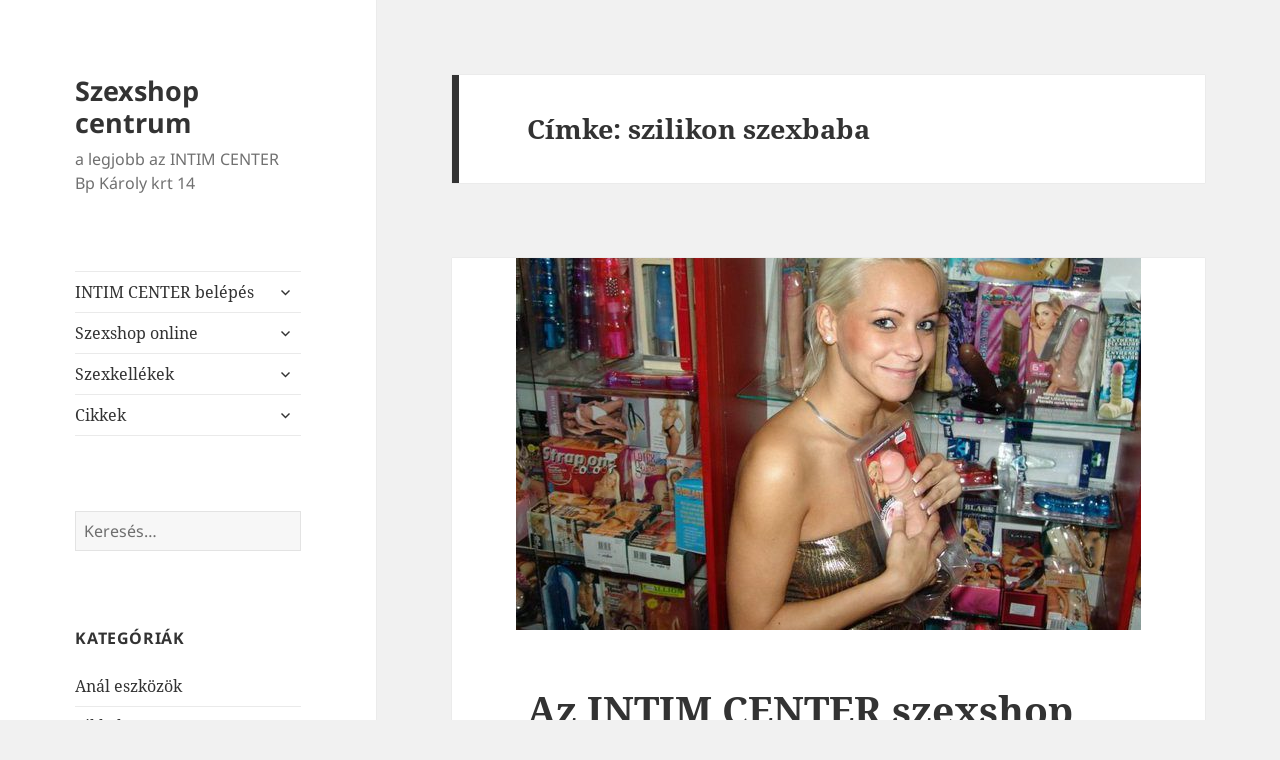

--- FILE ---
content_type: text/html; charset=UTF-8
request_url: https://szexshop.in/tag/szilikon-szexbaba/
body_size: 13542
content:
<!DOCTYPE html>
<html lang="hu" class="no-js">
<head>
	<meta charset="UTF-8">
	<meta name="viewport" content="width=device-width, initial-scale=1.0">
	<link rel="profile" href="https://gmpg.org/xfn/11">
	<link rel="pingback" href="https://szexshop.in/xmlrpc.php">
	<script>
(function(html){html.className = html.className.replace(/\bno-js\b/,'js')})(document.documentElement);
//# sourceURL=twentyfifteen_javascript_detection
</script>
<meta name='robots' content='index, follow, max-image-preview:large, max-snippet:-1, max-video-preview:-1' />

	<!-- This site is optimized with the Yoast SEO plugin v26.7 - https://yoast.com/wordpress/plugins/seo/ -->
	<title>szilikon szexbaba Archives - Szexshop centrum</title>
	<link rel="canonical" href="https://szexshop.in/tag/szilikon-szexbaba/" />
	<meta property="og:locale" content="hu_HU" />
	<meta property="og:type" content="article" />
	<meta property="og:title" content="szilikon szexbaba Archives - Szexshop centrum" />
	<meta property="og:url" content="https://szexshop.in/tag/szilikon-szexbaba/" />
	<meta property="og:site_name" content="Szexshop centrum" />
	<meta name="twitter:card" content="summary_large_image" />
	<script type="application/ld+json" class="yoast-schema-graph">{"@context":"https://schema.org","@graph":[{"@type":"CollectionPage","@id":"https://szexshop.in/tag/szilikon-szexbaba/","url":"https://szexshop.in/tag/szilikon-szexbaba/","name":"szilikon szexbaba Archives - Szexshop centrum","isPartOf":{"@id":"https://szexshop.in/#website"},"primaryImageOfPage":{"@id":"https://szexshop.in/tag/szilikon-szexbaba/#primaryimage"},"image":{"@id":"https://szexshop.in/tag/szilikon-szexbaba/#primaryimage"},"thumbnailUrl":"https://szexshop.in/wp-content/uploads/2017/12/sex_shop_cikk_a_valasztekrol_intim_center.jpg","breadcrumb":{"@id":"https://szexshop.in/tag/szilikon-szexbaba/#breadcrumb"},"inLanguage":"hu"},{"@type":"ImageObject","inLanguage":"hu","@id":"https://szexshop.in/tag/szilikon-szexbaba/#primaryimage","url":"https://szexshop.in/wp-content/uploads/2017/12/sex_shop_cikk_a_valasztekrol_intim_center.jpg","contentUrl":"https://szexshop.in/wp-content/uploads/2017/12/sex_shop_cikk_a_valasztekrol_intim_center.jpg","width":625,"height":453},{"@type":"BreadcrumbList","@id":"https://szexshop.in/tag/szilikon-szexbaba/#breadcrumb","itemListElement":[{"@type":"ListItem","position":1,"name":"Home","item":"https://szexshop.in/"},{"@type":"ListItem","position":2,"name":"szilikon szexbaba"}]},{"@type":"WebSite","@id":"https://szexshop.in/#website","url":"https://szexshop.in/","name":"Szexshop centrum","description":"a legjobb az INTIM CENTER Bp Károly krt 14","potentialAction":[{"@type":"SearchAction","target":{"@type":"EntryPoint","urlTemplate":"https://szexshop.in/?s={search_term_string}"},"query-input":{"@type":"PropertyValueSpecification","valueRequired":true,"valueName":"search_term_string"}}],"inLanguage":"hu"}]}</script>
	<!-- / Yoast SEO plugin. -->


<link rel="alternate" type="application/rss+xml" title="Szexshop centrum &raquo; hírcsatorna" href="https://szexshop.in/feed/" />
<link rel="alternate" type="application/rss+xml" title="Szexshop centrum &raquo; hozzászólás hírcsatorna" href="https://szexshop.in/comments/feed/" />
<link rel="alternate" type="application/rss+xml" title="Szexshop centrum &raquo; szilikon szexbaba címke hírcsatorna" href="https://szexshop.in/tag/szilikon-szexbaba/feed/" />
<style id='wp-img-auto-sizes-contain-inline-css'>
img:is([sizes=auto i],[sizes^="auto," i]){contain-intrinsic-size:3000px 1500px}
/*# sourceURL=wp-img-auto-sizes-contain-inline-css */
</style>
<style id='wp-emoji-styles-inline-css'>

	img.wp-smiley, img.emoji {
		display: inline !important;
		border: none !important;
		box-shadow: none !important;
		height: 1em !important;
		width: 1em !important;
		margin: 0 0.07em !important;
		vertical-align: -0.1em !important;
		background: none !important;
		padding: 0 !important;
	}
/*# sourceURL=wp-emoji-styles-inline-css */
</style>
<style id='wp-block-library-inline-css'>
:root{--wp-block-synced-color:#7a00df;--wp-block-synced-color--rgb:122,0,223;--wp-bound-block-color:var(--wp-block-synced-color);--wp-editor-canvas-background:#ddd;--wp-admin-theme-color:#007cba;--wp-admin-theme-color--rgb:0,124,186;--wp-admin-theme-color-darker-10:#006ba1;--wp-admin-theme-color-darker-10--rgb:0,107,160.5;--wp-admin-theme-color-darker-20:#005a87;--wp-admin-theme-color-darker-20--rgb:0,90,135;--wp-admin-border-width-focus:2px}@media (min-resolution:192dpi){:root{--wp-admin-border-width-focus:1.5px}}.wp-element-button{cursor:pointer}:root .has-very-light-gray-background-color{background-color:#eee}:root .has-very-dark-gray-background-color{background-color:#313131}:root .has-very-light-gray-color{color:#eee}:root .has-very-dark-gray-color{color:#313131}:root .has-vivid-green-cyan-to-vivid-cyan-blue-gradient-background{background:linear-gradient(135deg,#00d084,#0693e3)}:root .has-purple-crush-gradient-background{background:linear-gradient(135deg,#34e2e4,#4721fb 50%,#ab1dfe)}:root .has-hazy-dawn-gradient-background{background:linear-gradient(135deg,#faaca8,#dad0ec)}:root .has-subdued-olive-gradient-background{background:linear-gradient(135deg,#fafae1,#67a671)}:root .has-atomic-cream-gradient-background{background:linear-gradient(135deg,#fdd79a,#004a59)}:root .has-nightshade-gradient-background{background:linear-gradient(135deg,#330968,#31cdcf)}:root .has-midnight-gradient-background{background:linear-gradient(135deg,#020381,#2874fc)}:root{--wp--preset--font-size--normal:16px;--wp--preset--font-size--huge:42px}.has-regular-font-size{font-size:1em}.has-larger-font-size{font-size:2.625em}.has-normal-font-size{font-size:var(--wp--preset--font-size--normal)}.has-huge-font-size{font-size:var(--wp--preset--font-size--huge)}.has-text-align-center{text-align:center}.has-text-align-left{text-align:left}.has-text-align-right{text-align:right}.has-fit-text{white-space:nowrap!important}#end-resizable-editor-section{display:none}.aligncenter{clear:both}.items-justified-left{justify-content:flex-start}.items-justified-center{justify-content:center}.items-justified-right{justify-content:flex-end}.items-justified-space-between{justify-content:space-between}.screen-reader-text{border:0;clip-path:inset(50%);height:1px;margin:-1px;overflow:hidden;padding:0;position:absolute;width:1px;word-wrap:normal!important}.screen-reader-text:focus{background-color:#ddd;clip-path:none;color:#444;display:block;font-size:1em;height:auto;left:5px;line-height:normal;padding:15px 23px 14px;text-decoration:none;top:5px;width:auto;z-index:100000}html :where(.has-border-color){border-style:solid}html :where([style*=border-top-color]){border-top-style:solid}html :where([style*=border-right-color]){border-right-style:solid}html :where([style*=border-bottom-color]){border-bottom-style:solid}html :where([style*=border-left-color]){border-left-style:solid}html :where([style*=border-width]){border-style:solid}html :where([style*=border-top-width]){border-top-style:solid}html :where([style*=border-right-width]){border-right-style:solid}html :where([style*=border-bottom-width]){border-bottom-style:solid}html :where([style*=border-left-width]){border-left-style:solid}html :where(img[class*=wp-image-]){height:auto;max-width:100%}:where(figure){margin:0 0 1em}html :where(.is-position-sticky){--wp-admin--admin-bar--position-offset:var(--wp-admin--admin-bar--height,0px)}@media screen and (max-width:600px){html :where(.is-position-sticky){--wp-admin--admin-bar--position-offset:0px}}

/*# sourceURL=wp-block-library-inline-css */
</style><style id='global-styles-inline-css'>
:root{--wp--preset--aspect-ratio--square: 1;--wp--preset--aspect-ratio--4-3: 4/3;--wp--preset--aspect-ratio--3-4: 3/4;--wp--preset--aspect-ratio--3-2: 3/2;--wp--preset--aspect-ratio--2-3: 2/3;--wp--preset--aspect-ratio--16-9: 16/9;--wp--preset--aspect-ratio--9-16: 9/16;--wp--preset--color--black: #000000;--wp--preset--color--cyan-bluish-gray: #abb8c3;--wp--preset--color--white: #fff;--wp--preset--color--pale-pink: #f78da7;--wp--preset--color--vivid-red: #cf2e2e;--wp--preset--color--luminous-vivid-orange: #ff6900;--wp--preset--color--luminous-vivid-amber: #fcb900;--wp--preset--color--light-green-cyan: #7bdcb5;--wp--preset--color--vivid-green-cyan: #00d084;--wp--preset--color--pale-cyan-blue: #8ed1fc;--wp--preset--color--vivid-cyan-blue: #0693e3;--wp--preset--color--vivid-purple: #9b51e0;--wp--preset--color--dark-gray: #111;--wp--preset--color--light-gray: #f1f1f1;--wp--preset--color--yellow: #f4ca16;--wp--preset--color--dark-brown: #352712;--wp--preset--color--medium-pink: #e53b51;--wp--preset--color--light-pink: #ffe5d1;--wp--preset--color--dark-purple: #2e2256;--wp--preset--color--purple: #674970;--wp--preset--color--blue-gray: #22313f;--wp--preset--color--bright-blue: #55c3dc;--wp--preset--color--light-blue: #e9f2f9;--wp--preset--gradient--vivid-cyan-blue-to-vivid-purple: linear-gradient(135deg,rgb(6,147,227) 0%,rgb(155,81,224) 100%);--wp--preset--gradient--light-green-cyan-to-vivid-green-cyan: linear-gradient(135deg,rgb(122,220,180) 0%,rgb(0,208,130) 100%);--wp--preset--gradient--luminous-vivid-amber-to-luminous-vivid-orange: linear-gradient(135deg,rgb(252,185,0) 0%,rgb(255,105,0) 100%);--wp--preset--gradient--luminous-vivid-orange-to-vivid-red: linear-gradient(135deg,rgb(255,105,0) 0%,rgb(207,46,46) 100%);--wp--preset--gradient--very-light-gray-to-cyan-bluish-gray: linear-gradient(135deg,rgb(238,238,238) 0%,rgb(169,184,195) 100%);--wp--preset--gradient--cool-to-warm-spectrum: linear-gradient(135deg,rgb(74,234,220) 0%,rgb(151,120,209) 20%,rgb(207,42,186) 40%,rgb(238,44,130) 60%,rgb(251,105,98) 80%,rgb(254,248,76) 100%);--wp--preset--gradient--blush-light-purple: linear-gradient(135deg,rgb(255,206,236) 0%,rgb(152,150,240) 100%);--wp--preset--gradient--blush-bordeaux: linear-gradient(135deg,rgb(254,205,165) 0%,rgb(254,45,45) 50%,rgb(107,0,62) 100%);--wp--preset--gradient--luminous-dusk: linear-gradient(135deg,rgb(255,203,112) 0%,rgb(199,81,192) 50%,rgb(65,88,208) 100%);--wp--preset--gradient--pale-ocean: linear-gradient(135deg,rgb(255,245,203) 0%,rgb(182,227,212) 50%,rgb(51,167,181) 100%);--wp--preset--gradient--electric-grass: linear-gradient(135deg,rgb(202,248,128) 0%,rgb(113,206,126) 100%);--wp--preset--gradient--midnight: linear-gradient(135deg,rgb(2,3,129) 0%,rgb(40,116,252) 100%);--wp--preset--gradient--dark-gray-gradient-gradient: linear-gradient(90deg, rgba(17,17,17,1) 0%, rgba(42,42,42,1) 100%);--wp--preset--gradient--light-gray-gradient: linear-gradient(90deg, rgba(241,241,241,1) 0%, rgba(215,215,215,1) 100%);--wp--preset--gradient--white-gradient: linear-gradient(90deg, rgba(255,255,255,1) 0%, rgba(230,230,230,1) 100%);--wp--preset--gradient--yellow-gradient: linear-gradient(90deg, rgba(244,202,22,1) 0%, rgba(205,168,10,1) 100%);--wp--preset--gradient--dark-brown-gradient: linear-gradient(90deg, rgba(53,39,18,1) 0%, rgba(91,67,31,1) 100%);--wp--preset--gradient--medium-pink-gradient: linear-gradient(90deg, rgba(229,59,81,1) 0%, rgba(209,28,51,1) 100%);--wp--preset--gradient--light-pink-gradient: linear-gradient(90deg, rgba(255,229,209,1) 0%, rgba(255,200,158,1) 100%);--wp--preset--gradient--dark-purple-gradient: linear-gradient(90deg, rgba(46,34,86,1) 0%, rgba(66,48,123,1) 100%);--wp--preset--gradient--purple-gradient: linear-gradient(90deg, rgba(103,73,112,1) 0%, rgba(131,93,143,1) 100%);--wp--preset--gradient--blue-gray-gradient: linear-gradient(90deg, rgba(34,49,63,1) 0%, rgba(52,75,96,1) 100%);--wp--preset--gradient--bright-blue-gradient: linear-gradient(90deg, rgba(85,195,220,1) 0%, rgba(43,180,211,1) 100%);--wp--preset--gradient--light-blue-gradient: linear-gradient(90deg, rgba(233,242,249,1) 0%, rgba(193,218,238,1) 100%);--wp--preset--font-size--small: 13px;--wp--preset--font-size--medium: 20px;--wp--preset--font-size--large: 36px;--wp--preset--font-size--x-large: 42px;--wp--preset--spacing--20: 0.44rem;--wp--preset--spacing--30: 0.67rem;--wp--preset--spacing--40: 1rem;--wp--preset--spacing--50: 1.5rem;--wp--preset--spacing--60: 2.25rem;--wp--preset--spacing--70: 3.38rem;--wp--preset--spacing--80: 5.06rem;--wp--preset--shadow--natural: 6px 6px 9px rgba(0, 0, 0, 0.2);--wp--preset--shadow--deep: 12px 12px 50px rgba(0, 0, 0, 0.4);--wp--preset--shadow--sharp: 6px 6px 0px rgba(0, 0, 0, 0.2);--wp--preset--shadow--outlined: 6px 6px 0px -3px rgb(255, 255, 255), 6px 6px rgb(0, 0, 0);--wp--preset--shadow--crisp: 6px 6px 0px rgb(0, 0, 0);}:where(.is-layout-flex){gap: 0.5em;}:where(.is-layout-grid){gap: 0.5em;}body .is-layout-flex{display: flex;}.is-layout-flex{flex-wrap: wrap;align-items: center;}.is-layout-flex > :is(*, div){margin: 0;}body .is-layout-grid{display: grid;}.is-layout-grid > :is(*, div){margin: 0;}:where(.wp-block-columns.is-layout-flex){gap: 2em;}:where(.wp-block-columns.is-layout-grid){gap: 2em;}:where(.wp-block-post-template.is-layout-flex){gap: 1.25em;}:where(.wp-block-post-template.is-layout-grid){gap: 1.25em;}.has-black-color{color: var(--wp--preset--color--black) !important;}.has-cyan-bluish-gray-color{color: var(--wp--preset--color--cyan-bluish-gray) !important;}.has-white-color{color: var(--wp--preset--color--white) !important;}.has-pale-pink-color{color: var(--wp--preset--color--pale-pink) !important;}.has-vivid-red-color{color: var(--wp--preset--color--vivid-red) !important;}.has-luminous-vivid-orange-color{color: var(--wp--preset--color--luminous-vivid-orange) !important;}.has-luminous-vivid-amber-color{color: var(--wp--preset--color--luminous-vivid-amber) !important;}.has-light-green-cyan-color{color: var(--wp--preset--color--light-green-cyan) !important;}.has-vivid-green-cyan-color{color: var(--wp--preset--color--vivid-green-cyan) !important;}.has-pale-cyan-blue-color{color: var(--wp--preset--color--pale-cyan-blue) !important;}.has-vivid-cyan-blue-color{color: var(--wp--preset--color--vivid-cyan-blue) !important;}.has-vivid-purple-color{color: var(--wp--preset--color--vivid-purple) !important;}.has-black-background-color{background-color: var(--wp--preset--color--black) !important;}.has-cyan-bluish-gray-background-color{background-color: var(--wp--preset--color--cyan-bluish-gray) !important;}.has-white-background-color{background-color: var(--wp--preset--color--white) !important;}.has-pale-pink-background-color{background-color: var(--wp--preset--color--pale-pink) !important;}.has-vivid-red-background-color{background-color: var(--wp--preset--color--vivid-red) !important;}.has-luminous-vivid-orange-background-color{background-color: var(--wp--preset--color--luminous-vivid-orange) !important;}.has-luminous-vivid-amber-background-color{background-color: var(--wp--preset--color--luminous-vivid-amber) !important;}.has-light-green-cyan-background-color{background-color: var(--wp--preset--color--light-green-cyan) !important;}.has-vivid-green-cyan-background-color{background-color: var(--wp--preset--color--vivid-green-cyan) !important;}.has-pale-cyan-blue-background-color{background-color: var(--wp--preset--color--pale-cyan-blue) !important;}.has-vivid-cyan-blue-background-color{background-color: var(--wp--preset--color--vivid-cyan-blue) !important;}.has-vivid-purple-background-color{background-color: var(--wp--preset--color--vivid-purple) !important;}.has-black-border-color{border-color: var(--wp--preset--color--black) !important;}.has-cyan-bluish-gray-border-color{border-color: var(--wp--preset--color--cyan-bluish-gray) !important;}.has-white-border-color{border-color: var(--wp--preset--color--white) !important;}.has-pale-pink-border-color{border-color: var(--wp--preset--color--pale-pink) !important;}.has-vivid-red-border-color{border-color: var(--wp--preset--color--vivid-red) !important;}.has-luminous-vivid-orange-border-color{border-color: var(--wp--preset--color--luminous-vivid-orange) !important;}.has-luminous-vivid-amber-border-color{border-color: var(--wp--preset--color--luminous-vivid-amber) !important;}.has-light-green-cyan-border-color{border-color: var(--wp--preset--color--light-green-cyan) !important;}.has-vivid-green-cyan-border-color{border-color: var(--wp--preset--color--vivid-green-cyan) !important;}.has-pale-cyan-blue-border-color{border-color: var(--wp--preset--color--pale-cyan-blue) !important;}.has-vivid-cyan-blue-border-color{border-color: var(--wp--preset--color--vivid-cyan-blue) !important;}.has-vivid-purple-border-color{border-color: var(--wp--preset--color--vivid-purple) !important;}.has-vivid-cyan-blue-to-vivid-purple-gradient-background{background: var(--wp--preset--gradient--vivid-cyan-blue-to-vivid-purple) !important;}.has-light-green-cyan-to-vivid-green-cyan-gradient-background{background: var(--wp--preset--gradient--light-green-cyan-to-vivid-green-cyan) !important;}.has-luminous-vivid-amber-to-luminous-vivid-orange-gradient-background{background: var(--wp--preset--gradient--luminous-vivid-amber-to-luminous-vivid-orange) !important;}.has-luminous-vivid-orange-to-vivid-red-gradient-background{background: var(--wp--preset--gradient--luminous-vivid-orange-to-vivid-red) !important;}.has-very-light-gray-to-cyan-bluish-gray-gradient-background{background: var(--wp--preset--gradient--very-light-gray-to-cyan-bluish-gray) !important;}.has-cool-to-warm-spectrum-gradient-background{background: var(--wp--preset--gradient--cool-to-warm-spectrum) !important;}.has-blush-light-purple-gradient-background{background: var(--wp--preset--gradient--blush-light-purple) !important;}.has-blush-bordeaux-gradient-background{background: var(--wp--preset--gradient--blush-bordeaux) !important;}.has-luminous-dusk-gradient-background{background: var(--wp--preset--gradient--luminous-dusk) !important;}.has-pale-ocean-gradient-background{background: var(--wp--preset--gradient--pale-ocean) !important;}.has-electric-grass-gradient-background{background: var(--wp--preset--gradient--electric-grass) !important;}.has-midnight-gradient-background{background: var(--wp--preset--gradient--midnight) !important;}.has-small-font-size{font-size: var(--wp--preset--font-size--small) !important;}.has-medium-font-size{font-size: var(--wp--preset--font-size--medium) !important;}.has-large-font-size{font-size: var(--wp--preset--font-size--large) !important;}.has-x-large-font-size{font-size: var(--wp--preset--font-size--x-large) !important;}
/*# sourceURL=global-styles-inline-css */
</style>

<style id='classic-theme-styles-inline-css'>
/*! This file is auto-generated */
.wp-block-button__link{color:#fff;background-color:#32373c;border-radius:9999px;box-shadow:none;text-decoration:none;padding:calc(.667em + 2px) calc(1.333em + 2px);font-size:1.125em}.wp-block-file__button{background:#32373c;color:#fff;text-decoration:none}
/*# sourceURL=/wp-includes/css/classic-themes.min.css */
</style>
<link rel='stylesheet' id='twentyfifteen-fonts-css' href='https://szexshop.in/wp-content/themes/twentyfifteen/assets/fonts/noto-sans-plus-noto-serif-plus-inconsolata.css?ver=20230328' media='all' />
<link rel='stylesheet' id='genericons-css' href='https://szexshop.in/wp-content/themes/twentyfifteen/genericons/genericons.css?ver=20251101' media='all' />
<link rel='stylesheet' id='twentyfifteen-style-css' href='https://szexshop.in/wp-content/themes/twentyfifteen/style.css?ver=20251202' media='all' />
<link rel='stylesheet' id='twentyfifteen-block-style-css' href='https://szexshop.in/wp-content/themes/twentyfifteen/css/blocks.css?ver=20240715' media='all' />
<link rel='stylesheet' id='wp-pagenavi-css' href='https://szexshop.in/wp-content/plugins/wp-pagenavi/pagenavi-css.css?ver=2.70' media='all' />
<link rel='stylesheet' id='jquery-lazyloadxt-spinner-css-css' href='//szexshop.in/wp-content/plugins/a3-lazy-load/assets/css/jquery.lazyloadxt.spinner.css?ver=6.9' media='all' />
<script src="https://szexshop.in/wp-includes/js/jquery/jquery.min.js?ver=3.7.1" id="jquery-core-js"></script>
<script src="https://szexshop.in/wp-includes/js/jquery/jquery-migrate.min.js?ver=3.4.1" id="jquery-migrate-js"></script>
<script id="twentyfifteen-script-js-extra">
var screenReaderText = {"expand":"\u003Cspan class=\"screen-reader-text\"\u003Ealmen\u00fc sz\u00e9tnyit\u00e1sa\u003C/span\u003E","collapse":"\u003Cspan class=\"screen-reader-text\"\u003Ealmen\u00fc \u00f6sszez\u00e1r\u00e1sa\u003C/span\u003E"};
//# sourceURL=twentyfifteen-script-js-extra
</script>
<script src="https://szexshop.in/wp-content/themes/twentyfifteen/js/functions.js?ver=20250729" id="twentyfifteen-script-js" defer data-wp-strategy="defer"></script>
<link rel="https://api.w.org/" href="https://szexshop.in/wp-json/" /><link rel="alternate" title="JSON" type="application/json" href="https://szexshop.in/wp-json/wp/v2/tags/17600" /><link rel="EditURI" type="application/rsd+xml" title="RSD" href="https://szexshop.in/xmlrpc.php?rsd" />
<meta name="generator" content="WordPress 6.9" />
<link rel="icon" href="https://szexshop.in/wp-content/uploads/2021/05/sexshop-bp-ikon-150x150.png" sizes="32x32" />
<link rel="icon" href="https://szexshop.in/wp-content/uploads/2021/05/sexshop-bp-ikon.png" sizes="192x192" />
<link rel="apple-touch-icon" href="https://szexshop.in/wp-content/uploads/2021/05/sexshop-bp-ikon.png" />
<meta name="msapplication-TileImage" content="https://szexshop.in/wp-content/uploads/2021/05/sexshop-bp-ikon.png" />
</head>

<body class="archive tag tag-szilikon-szexbaba tag-17600 wp-embed-responsive wp-theme-twentyfifteen">
<div id="page" class="hfeed site">
	<a class="skip-link screen-reader-text" href="#content">
		Kilépés a tartalomba	</a>

	<div id="sidebar" class="sidebar">
		<header id="masthead" class="site-header">
			<div class="site-branding">
									<p class="site-title"><a href="https://szexshop.in/" rel="home" >Szexshop centrum</a></p>
										<p class="site-description">a legjobb az INTIM CENTER Bp Károly krt 14</p>
				
				<button class="secondary-toggle">Menü és widgetek</button>
			</div><!-- .site-branding -->
		</header><!-- .site-header -->

			<div id="secondary" class="secondary">

					<nav id="site-navigation" class="main-navigation">
				<div class="menu-ujmenu-container"><ul id="menu-ujmenu" class="nav-menu"><li id="menu-item-1235246" class="menu-item menu-item-type-custom menu-item-object-custom menu-item-has-children menu-item-1235246"><a href="https://intimcenter.hu/szexshop-bolt">INTIM CENTER belépés</a>
<ul class="sub-menu">
	<li id="menu-item-1236817" class="menu-item menu-item-type-custom menu-item-object-custom menu-item-1236817"><a href="http://intimcenter.com/szexshop/">Szexbolt</a></li>
	<li id="menu-item-1235242" class="menu-item menu-item-type-post_type menu-item-object-page menu-item-1235242"><a href="https://szexshop.in/szexshop/facebook/">Facebook</a></li>
	<li id="menu-item-1235243" class="menu-item menu-item-type-post_type menu-item-object-page menu-item-1235243"><a href="https://szexshop.in/szexshop/terkep/">Térkép</a></li>
	<li id="menu-item-1235244" class="menu-item menu-item-type-post_type menu-item-object-page menu-item-1235244"><a href="https://szexshop.in/szexshop/nyitvatartas/">Nyitvatartás</a></li>
	<li id="menu-item-1237219" class="menu-item menu-item-type-custom menu-item-object-custom menu-item-1237219"><a>Szexshop hírek</a></li>
</ul>
</li>
<li id="menu-item-1235245" class="menu-item menu-item-type-custom menu-item-object-custom menu-item-has-children menu-item-1235245"><a href="https://intimcenter.hu">Szexshop online</a>
<ul class="sub-menu">
	<li id="menu-item-1236818" class="menu-item menu-item-type-custom menu-item-object-custom menu-item-1236818"><a href="http://szexplaza.net/shop/">Szexpláza</a></li>
	<li id="menu-item-1237222" class="menu-item menu-item-type-custom menu-item-object-custom menu-item-1237222"><a href="http://xo.hu/szexshop/">Szexshop XO</a></li>
</ul>
</li>
<li id="menu-item-1237549" class="menu-item menu-item-type-taxonomy menu-item-object-category menu-item-has-children menu-item-1237549"><a href="https://szexshop.in/category/szexkellekek/">Szexkellékek</a>
<ul class="sub-menu">
	<li id="menu-item-1237550" class="menu-item menu-item-type-taxonomy menu-item-object-category menu-item-1237550"><a href="https://szexshop.in/category/szexkellekek/vibratorok-dildok/">Vibrátorok</a></li>
	<li id="menu-item-1237551" class="menu-item menu-item-type-taxonomy menu-item-object-category menu-item-1237551"><a href="https://szexshop.in/category/szexkellekek/dildok-vibratorok/">Dildók</a></li>
	<li id="menu-item-1237552" class="menu-item menu-item-type-taxonomy menu-item-object-category menu-item-1237552"><a href="https://szexshop.in/category/szexkellekek/sikosito-2/">Sikosító</a></li>
	<li id="menu-item-1237553" class="menu-item menu-item-type-taxonomy menu-item-object-category menu-item-1237553"><a href="https://szexshop.in/category/szexkellekek/szexi-ruhak-2/">Szexi ruhák</a></li>
</ul>
</li>
<li id="menu-item-1237554" class="menu-item menu-item-type-taxonomy menu-item-object-category menu-item-has-children menu-item-1237554"><a href="https://szexshop.in/category/cikkek-hirek/">Cikkek</a>
<ul class="sub-menu">
	<li id="menu-item-1237555" class="menu-item menu-item-type-taxonomy menu-item-object-category menu-item-1237555"><a href="https://szexshop.in/category/cikkek-hirek/szex-porno/">Szex</a></li>
	<li id="menu-item-1237556" class="menu-item menu-item-type-taxonomy menu-item-object-category menu-item-1237556"><a href="https://szexshop.in/category/cikkek-hirek/szexhir/">Szexhírek</a></li>
	<li id="menu-item-1237557" class="menu-item menu-item-type-taxonomy menu-item-object-category menu-item-1237557"><a href="https://szexshop.in/category/cikkek-hirek/szex-dr/">Szex Dr</a></li>
</ul>
</li>
</ul></div>			</nav><!-- .main-navigation -->
		
		
					<div id="widget-area" class="widget-area" role="complementary">
				<aside id="search-2" class="widget widget_search"><form role="search" method="get" class="search-form" action="https://szexshop.in/">
				<label>
					<span class="screen-reader-text">Keresés:</span>
					<input type="search" class="search-field" placeholder="Keresés&hellip;" value="" name="s" />
				</label>
				<input type="submit" class="search-submit screen-reader-text" value="Keresés" />
			</form></aside><aside id="categories-5" class="widget widget_categories"><h2 class="widget-title">Kategóriák</h2><nav aria-label="Kategóriák">
			<ul>
					<li class="cat-item cat-item-17151"><a href="https://szexshop.in/category/szexkellekek/anal-eszkozok/">Anál eszközök</a>
</li>
	<li class="cat-item cat-item-9603"><a href="https://szexshop.in/category/cikkek-hirek/">Cikkek</a>
</li>
	<li class="cat-item cat-item-9593"><a href="https://szexshop.in/category/szexkellekek/dildok-vibratorok/">Dildók</a>
</li>
	<li class="cat-item cat-item-17418"><a href="https://szexshop.in/category/videok/">DVD videók</a>
</li>
	<li class="cat-item cat-item-9681"><a href="https://szexshop.in/category/szexkellekek/jatekok/">Játékok</a>
</li>
	<li class="cat-item cat-item-9680"><a href="https://szexshop.in/category/szexkellekek/maszturbatorok/">Maszturbátorok</a>
</li>
	<li class="cat-item cat-item-9610"><a href="https://szexshop.in/category/szexkellekek/popsi-izgatok/">Popsi izgatók</a>
</li>
	<li class="cat-item cat-item-47"><a href="https://szexshop.in/category/cikkek-hirek/porno/">Pornó</a>
</li>
	<li class="cat-item cat-item-10929"><a href="https://szexshop.in/category/potencia-2/">Potencia</a>
</li>
	<li class="cat-item cat-item-9645"><a href="https://szexshop.in/category/potencia-2/potenciagyuru/">Potenciagyűrű</a>
</li>
	<li class="cat-item cat-item-10359"><a href="https://szexshop.in/category/potencia-2/potencianovelok-2/">Potencianövelők</a>
</li>
	<li class="cat-item cat-item-9724"><a href="https://szexshop.in/category/szexkellekek/sikosito-2/">Sikosító</a>
</li>
	<li class="cat-item cat-item-48"><a href="https://szexshop.in/category/cikkek-hirek/szex-porno/">Szex</a>
</li>
	<li class="cat-item cat-item-49"><a href="https://szexshop.in/category/cikkek-hirek/szex-dr/">Szex Dr</a>
</li>
	<li class="cat-item cat-item-9624"><a href="https://szexshop.in/category/szexkellekek/szex-baba/">Szexbaba</a>
</li>
	<li class="cat-item cat-item-50"><a href="https://szexshop.in/category/cikkek-hirek/szexhir/">Szexhírek</a>
</li>
	<li class="cat-item cat-item-9738"><a href="https://szexshop.in/category/szexkellekek/szexi-ruhak-2/">Szexi ruhák</a>
</li>
	<li class="cat-item cat-item-10590"><a href="https://szexshop.in/category/szexkellekek/">Szexkellékek</a>
</li>
	<li class="cat-item cat-item-10145"><a href="https://szexshop.in/category/szexkellekek/vaginak-2/">Vaginák</a>
</li>
	<li class="cat-item cat-item-9598"><a href="https://szexshop.in/category/potencia-2/vakumpumpak/">Vákumpumpák</a>
</li>
	<li class="cat-item cat-item-9589"><a href="https://szexshop.in/category/szexkellekek/vibratorok-dildok/">Vibrátorok</a>
</li>
			</ul>

			</nav></aside><aside id="tag_cloud-2" class="widget widget_tag_cloud"><h2 class="widget-title">Címkék</h2><nav aria-label="Címkék"><div class="tagcloud"><ul class='wp-tag-cloud' role='list'>
	<li><a href="https://szexshop.in/tag/1-darabos/" class="tag-cloud-link tag-link-15962 tag-link-position-1" style="font-size: 10.545454545455pt;" aria-label="1 darabos (97 elem)">1 darabos</a></li>
	<li><a href="https://szexshop.in/tag/analis/" class="tag-cloud-link tag-link-332 tag-link-position-2" style="font-size: 10.672727272727pt;" aria-label="anális (98 elem)">anális</a></li>
	<li><a href="https://szexshop.in/tag/analis-eszkozok-2/" class="tag-cloud-link tag-link-11199 tag-link-position-3" style="font-size: 10.290909090909pt;" aria-label="anális eszközök (93 elem)">anális eszközök</a></li>
	<li><a href="https://szexshop.in/tag/csikloizgato/" class="tag-cloud-link tag-link-9 tag-link-position-4" style="font-size: 11.690909090909pt;" aria-label="csiklóizgató (119 elem)">csiklóizgató</a></li>
	<li><a href="https://szexshop.in/tag/csikloizgatok-2/" class="tag-cloud-link tag-link-11735 tag-link-position-5" style="font-size: 8.3818181818182pt;" aria-label="csiklóizgatók (65 elem)">csiklóizgatók</a></li>
	<li><a href="https://szexshop.in/tag/dildo/" class="tag-cloud-link tag-link-11 tag-link-position-6" style="font-size: 13.981818181818pt;" aria-label="dildó (183 elem)">dildó</a></li>
	<li><a href="https://szexshop.in/tag/dildok2/" class="tag-cloud-link tag-link-2122 tag-link-position-7" style="font-size: 9.6545454545455pt;" aria-label="dildók (82 elem)">dildók</a></li>
	<li><a href="https://szexshop.in/tag/exkluziv-vibratorok/" class="tag-cloud-link tag-link-9883 tag-link-position-8" style="font-size: 8.8909090909091pt;" aria-label="exkluzív vibrátorok (72 elem)">exkluzív vibrátorok</a></li>
	<li><a href="https://szexshop.in/tag/ferfiaknak/" class="tag-cloud-link tag-link-9663 tag-link-position-9" style="font-size: 8.8909090909091pt;" aria-label="férfiaknak (72 elem)">férfiaknak</a></li>
	<li><a href="https://szexshop.in/tag/gesagolyo2/" class="tag-cloud-link tag-link-18 tag-link-position-10" style="font-size: 9.0181818181818pt;" aria-label="gésagolyó (73 elem)">gésagolyó</a></li>
	<li><a href="https://szexshop.in/tag/intim-center/" class="tag-cloud-link tag-link-6 tag-link-position-11" style="font-size: 21.236363636364pt;" aria-label="intim center (682 elem)">intim center</a></li>
	<li><a href="https://szexshop.in/tag/intimcenter/" class="tag-cloud-link tag-link-3892 tag-link-position-12" style="font-size: 20.854545454545pt;" aria-label="intimcenter (626 elem)">intimcenter</a></li>
	<li><a href="https://szexshop.in/tag/maszturbalas/" class="tag-cloud-link tag-link-5401 tag-link-position-13" style="font-size: 9.7818181818182pt;" aria-label="maszturbálás (84 elem)">maszturbálás</a></li>
	<li><a href="https://szexshop.in/tag/maszturbator/" class="tag-cloud-link tag-link-5404 tag-link-position-14" style="font-size: 8.6363636363636pt;" aria-label="maszturbátor (68 elem)">maszturbátor</a></li>
	<li><a href="https://szexshop.in/tag/mupenisz/" class="tag-cloud-link tag-link-20 tag-link-position-15" style="font-size: 10.672727272727pt;" aria-label="műpénisz (98 elem)">műpénisz</a></li>
	<li><a href="https://szexshop.in/tag/noknek/" class="tag-cloud-link tag-link-6291 tag-link-position-16" style="font-size: 9.2727272727273pt;" aria-label="nőknek (77 elem)">nőknek</a></li>
	<li><a href="https://szexshop.in/tag/obsessive/" class="tag-cloud-link tag-link-11566 tag-link-position-17" style="font-size: 10.290909090909pt;" aria-label="obsessive (93 elem)">obsessive</a></li>
	<li><a href="https://szexshop.in/tag/orgazmus/" class="tag-cloud-link tag-link-6377 tag-link-position-18" style="font-size: 8pt;" aria-label="orgazmus (61 elem)">orgazmus</a></li>
	<li><a href="https://szexshop.in/tag/plazacica/" class="tag-cloud-link tag-link-6766 tag-link-position-19" style="font-size: 10.8pt;" aria-label="plázacica (101 elem)">plázacica</a></li>
	<li><a href="https://szexshop.in/tag/potencianovelo/" class="tag-cloud-link tag-link-26 tag-link-position-20" style="font-size: 9.2727272727273pt;" aria-label="potencianövelő (77 elem)">potencianövelő</a></li>
	<li><a href="https://szexshop.in/tag/peniszgyuru/" class="tag-cloud-link tag-link-22 tag-link-position-21" style="font-size: 11.309090909091pt;" aria-label="péniszgyűrű (111 elem)">péniszgyűrű</a></li>
	<li><a href="https://szexshop.in/tag/peniszpumpa/" class="tag-cloud-link tag-link-23 tag-link-position-22" style="font-size: 9.0181818181818pt;" aria-label="péniszpumpa (73 elem)">péniszpumpa</a></li>
	<li><a href="https://szexshop.in/tag/sm-termekek/" class="tag-cloud-link tag-link-11755 tag-link-position-23" style="font-size: 9.6545454545455pt;" aria-label="s/m termékek (83 elem)">s/m termékek</a></li>
	<li><a href="https://szexshop.in/tag/sex/" class="tag-cloud-link tag-link-7493 tag-link-position-24" style="font-size: 19.581818181818pt;" aria-label="sex (501 elem)">sex</a></li>
	<li><a href="https://szexshop.in/tag/sex-shop/" class="tag-cloud-link tag-link-7502 tag-link-position-25" style="font-size: 16.145454545455pt;" aria-label="sex-shop (269 elem)">sex-shop</a></li>
	<li><a href="https://szexshop.in/tag/sexshop/" class="tag-cloud-link tag-link-4 tag-link-position-26" style="font-size: 19.836363636364pt;" aria-label="sexshop (525 elem)">sexshop</a></li>
	<li><a href="https://szexshop.in/tag/sexshop-budapest/" class="tag-cloud-link tag-link-12520 tag-link-position-27" style="font-size: 18.563636363636pt;" aria-label="sexshop budapest (412 elem)">sexshop budapest</a></li>
	<li><a href="https://szexshop.in/tag/szex/" class="tag-cloud-link tag-link-8062 tag-link-position-28" style="font-size: 20.345454545455pt;" aria-label="szex (572 elem)">szex</a></li>
	<li><a href="https://szexshop.in/tag/szexbaba/" class="tag-cloud-link tag-link-29 tag-link-position-29" style="font-size: 11.054545454545pt;" aria-label="szexbaba (107 elem)">szexbaba</a></li>
	<li><a href="https://szexshop.in/tag/szexbolt/" class="tag-cloud-link tag-link-8092 tag-link-position-30" style="font-size: 13.727272727273pt;" aria-label="szexbolt (172 elem)">szexbolt</a></li>
	<li><a href="https://szexshop.in/tag/szexi-fehernemuk-2/" class="tag-cloud-link tag-link-12030 tag-link-position-31" style="font-size: 13.727272727273pt;" aria-label="szexi fehérneműk (172 elem)">szexi fehérneműk</a></li>
	<li><a href="https://szexshop.in/tag/szexkellek/" class="tag-cloud-link tag-link-30 tag-link-position-32" style="font-size: 10.418181818182pt;" aria-label="szexkellék (95 elem)">szexkellék</a></li>
	<li><a href="https://szexshop.in/tag/szexshop/" class="tag-cloud-link tag-link-3 tag-link-position-33" style="font-size: 22pt;" aria-label="szexshop (772 elem)">szexshop</a></li>
	<li><a href="https://szexshop.in/tag/szex-shop/" class="tag-cloud-link tag-link-8070 tag-link-position-34" style="font-size: 16.272727272727pt;" aria-label="szex shop (277 elem)">szex shop</a></li>
	<li><a href="https://szexshop.in/tag/szexshop-budapest/" class="tag-cloud-link tag-link-11375 tag-link-position-35" style="font-size: 17.545454545455pt;" aria-label="szexshop budapest (343 elem)">szexshop budapest</a></li>
	<li><a href="https://szexshop.in/tag/szexualitas/" class="tag-cloud-link tag-link-33 tag-link-position-36" style="font-size: 8.2545454545455pt;" aria-label="szexualitás (64 elem)">szexualitás</a></li>
	<li><a href="https://szexshop.in/tag/szexuzlet/" class="tag-cloud-link tag-link-5 tag-link-position-37" style="font-size: 20.6pt;" aria-label="szexüzlet (595 elem)">szexüzlet</a></li>
	<li><a href="https://szexshop.in/tag/szexuzlet-budapest/" class="tag-cloud-link tag-link-11568 tag-link-position-38" style="font-size: 16.654545454545pt;" aria-label="szexüzlet budapest (293 elem)">szexüzlet budapest</a></li>
	<li><a href="https://szexshop.in/tag/tobbsebesseges/" class="tag-cloud-link tag-link-10860 tag-link-position-39" style="font-size: 8.3818181818182pt;" aria-label="többsebességes (65 elem)">többsebességes</a></li>
	<li><a href="https://szexshop.in/tag/vagina2/" class="tag-cloud-link tag-link-34 tag-link-position-40" style="font-size: 11.309090909091pt;" aria-label="vagina (112 elem)">vagina</a></li>
	<li><a href="https://szexshop.in/tag/vibrator/" class="tag-cloud-link tag-link-35 tag-link-position-41" style="font-size: 18.563636363636pt;" aria-label="vibrátor (420 elem)">vibrátor</a></li>
	<li><a href="https://szexshop.in/tag/vibratorok_2/" class="tag-cloud-link tag-link-9208 tag-link-position-42" style="font-size: 17.545454545455pt;" aria-label="vibrátorok (348 elem)">vibrátorok</a></li>
	<li><a href="https://szexshop.in/tag/vizallo/" class="tag-cloud-link tag-link-10600 tag-link-position-43" style="font-size: 10.8pt;" aria-label="vízálló (101 elem)">vízálló</a></li>
	<li><a href="https://szexshop.in/tag/onkielegites/" class="tag-cloud-link tag-link-763 tag-link-position-44" style="font-size: 11.945454545455pt;" aria-label="önkielégítés (126 elem)">önkielégítés</a></li>
	<li><a href="https://szexshop.in/tag/ujdonsag/" class="tag-cloud-link tag-link-15329 tag-link-position-45" style="font-size: 15.636363636364pt;" aria-label="újdonság (246 elem)">újdonság</a></li>
</ul>
</div>
</nav></aside>			</div><!-- .widget-area -->
		
	</div><!-- .secondary -->

	</div><!-- .sidebar -->

	<div id="content" class="site-content">

	<section id="primary" class="content-area">
		<main id="main" class="site-main">

		
			<header class="page-header">
				<h1 class="page-title">Címke: <span>szilikon szexbaba</span></h1>			</header><!-- .page-header -->

			
<article id="post-1237547" class="post-1237547 post type-post status-publish format-standard has-post-thumbnail hentry category-szexkellekek tag-anal-golyo-2 tag-anal-plug tag-anal-tagito-2 tag-anal-vibrator-3 tag-anal-zuhany tag-astoria-szexshop tag-bdsm-kellekek tag-bdsm-shop tag-budapest-sex-shop tag-budapest-sexshop tag-budapest-szex-shop tag-budapest-szexshop tag-csiklo-izgato tag-csiklo-vibrator tag-diamond-sex tag-diamond-sexshop tag-diamond-szexshop tag-diamondsexshop tag-dob-utca-szexmozi tag-dob-utca-szexshop tag-elado-vibrator tag-elethu-gumibaba tag-elethu-gumino tag-erotic-shop tag-erotika-centrum tag-erotika-shop tag-erotika-sziget tag-erotikashow tag-erotikasziget tag-erotikus-fehernemu tag-erotikus-fehernemuk tag-erotikus-kellekek tag-erotikus-ruha tag-erotikus-ruhak tag-erotikus-segedeszkozok tag-felcsatolhato-dildo tag-felcsatolhato-mupenisz tag-felcsatolhato-penisz tag-ferfi-sex-soop tag-ferfi-vibrator tag-gay-shop tag-gumi-no tag-gumino tag-intim-center tag-intimcenter tag-intimcenter-com tag-karoly-korut-szexshop tag-karoly-krt-szexshop tag-kiraly-utcai-szexmozi tag-klitorisz-vibrator tag-legjobb-szexshop tag-mammut-szex-shop tag-mu-penisz tag-nyugati-szex-shop tag-nyugati-szexshop tag-online-szex-shop tag-online-szexshop tag-orias-dildo tag-prosztata-izgato tag-prosztata-masszirozo tag-prosztata-vibrator tag-real-doll tag-sex-baba tag-sex-doll tag-sex-hinta tag-sex-kellekek tag-sex-schop tag-sex-segedeszkozok tag-sex-shop-budapest tag-sex-shop-karoly-krt tag-sex-shop-keleti tag-sex-shop-online tag-sex-shopp tag-sex-shops-in-budapest tag-sex-sop tag-sex-toys tag-sex-shop tag-sexi-fehernemu tag-sexi-fehernemuk tag-sexkellekek tag-sexshop tag-sexshop-budapest tag-sexshop-budapest-intim-center tag-sexshop-budapest-intim-center-budapest tag-sexshop-budapest-intim-center-szex-shop-budapest tag-sexshop-karoly-krt tag-sexshop-keleti tag-sexshop-online tag-sexsop tag-sexualis-segedeszkozok tag-sexy-fehernemuk tag-sexy-shop tag-szekx-sop tag-szex-baba-2 tag-szex-bolt tag-szex-bolt-budapest tag-szex-boltok tag-szex-eszkozok tag-szex-hinta tag-szex-jatekszerek tag-szex-kellek tag-szex-kellekek tag-szex-ruhak tag-szex-seged-eszkozok tag-szex-segedeszkoz tag-szex-segedeszkozok tag-szex-shop tag-szex-shop-budapest tag-szex-shop-karoly-korut tag-szex-shop-keleti tag-szex-shopp tag-szex-sop tag-szex-sopp tag-szex-uzlet-budapest tag-szex-webshop tag-szex-babak tag-szexaruhaz tag-szexbaba tag-szexbilincs tag-szexbolt tag-szexbolt-budapest tag-szexbolt-szex-shop-budapest tag-szexboltok tag-szexhinta tag-szexhop tag-szexhop-budapet tag-szexi-fehernemu tag-szexi-fehernemuk-2 tag-szexis-fehernemuk tag-szexkellekek-2 tag-szexmozi-budapest tag-szexparna tag-szexschop tag-szexsho tag-szexshoop tag-szexshop tag-szexshop-astoria tag-szexshop-bp tag-szexshop-buda tag-szexshop-budapest tag-szexshop-erd tag-szexshop-karoly-korut tag-szexshop-karoly-krtm tag-szexshop-keleti tag-szexshop-obuda tag-szexshop-oktogon tag-szexshop-online-webaruhaz tag-szexshop-ujpest tag-szexshop-vasarnap tag-szexshop69 tag-szexshopok tag-szexshopp tag-szexsohp tag-szexsop tag-szexsop-budapest tag-szexsopp tag-szexualis-segedeszkoz tag-szexualis-segedeszkozok tag-szexwebshop tag-szexy-fehernemu tag-szilikon-szexbaba tag-taviranyitos-vibrator tag-vibracios-bugyi tag-vibrator tag-vibrator-arak tag-vibratorok_2 tag-vibratoros-bugyi tag-zseles-vibrator">
	
	<a class="post-thumbnail" href="https://szexshop.in/az-intim-center-szexshop-termekeit-a-google-is-lajkolja/" aria-hidden="true">
		<img width="625" height="372" src="//szexshop.in/wp-content/plugins/a3-lazy-load/assets/images/lazy_placeholder.gif" data-lazy-type="image" data-src="https://szexshop.in/wp-content/uploads/2017/12/sex_shop_cikk_a_valasztekrol_intim_center-625x372.jpg" class="lazy lazy-hidden attachment-post-thumbnail size-post-thumbnail wp-post-image" alt="Az INTIM CENTER szexshop termékeit a Google is lájkolja" decoding="async" fetchpriority="high" /><noscript><img width="625" height="372" src="https://szexshop.in/wp-content/uploads/2017/12/sex_shop_cikk_a_valasztekrol_intim_center-625x372.jpg" class="attachment-post-thumbnail size-post-thumbnail wp-post-image" alt="Az INTIM CENTER szexshop termékeit a Google is lájkolja" decoding="async" fetchpriority="high" /></noscript>	</a>

		
	<header class="entry-header">
		<h2 class="entry-title"><a href="https://szexshop.in/az-intim-center-szexshop-termekeit-a-google-is-lajkolja/" rel="bookmark">Az INTIM CENTER szexshop termékeit a Google is lájkolja</a></h2>	</header><!-- .entry-header -->

	<div class="entry-content">
		<div class="entry-summary">Magyarország első szexboltja az INTIM CENTER szexbolt Budapest V. kerület Károly krt. 14. félemelet, nyitva hétköznap 9-20 óráig, hétvégén 9-18 óráig, az Astoriánál található. A legjobb szexshop webáruházat és üzletet ezekkel a kifejezések jellemzik az Intim Center szexshopot a Google szerint: Anál golyó, anál plug, … <a href="https://szexshop.in/az-intim-center-szexshop-termekeit-a-google-is-lajkolja/">Olvass tovább »</a></div>
	</div><!-- .entry-content -->

	
	<footer class="entry-footer">
		<span class="posted-on"><span class="screen-reader-text">Közzétéve </span><a href="https://szexshop.in/az-intim-center-szexshop-termekeit-a-google-is-lajkolja/" rel="bookmark"><time class="entry-date published" datetime="2019-04-14T18:10:23+02:00">április 14</time><time class="updated" datetime="2019-04-18T12:56:01+02:00">április 18</time></a></span><span class="byline"><span class="screen-reader-text">Szerző </span><span class="author vcard"><a class="url fn n" href="https://szexshop.in/author/szexshop-budapest/">Szexshop Budapest</a></span></span><span class="cat-links"><span class="screen-reader-text">Kategória </span><a href="https://szexshop.in/category/szexkellekek/" rel="category tag">Szexkellékek</a></span><span class="tags-links"><span class="screen-reader-text">Címke </span><a href="https://szexshop.in/tag/anal-golyo-2/" rel="tag">anál golyó</a>, <a href="https://szexshop.in/tag/anal-plug/" rel="tag">anal plug</a>, <a href="https://szexshop.in/tag/anal-tagito-2/" rel="tag">anál tágító</a>, <a href="https://szexshop.in/tag/anal-vibrator-3/" rel="tag">anál vibrátor</a>, <a href="https://szexshop.in/tag/anal-zuhany/" rel="tag">anál zuhany</a>, <a href="https://szexshop.in/tag/astoria-szexshop/" rel="tag">astoria szexshop</a>, <a href="https://szexshop.in/tag/bdsm-kellekek/" rel="tag">bdsm kellékek</a>, <a href="https://szexshop.in/tag/bdsm-shop/" rel="tag">bdsm shop</a>, <a href="https://szexshop.in/tag/budapest-sex-shop/" rel="tag">budapest sex shop</a>, <a href="https://szexshop.in/tag/budapest-sexshop/" rel="tag">budapest sexshop</a>, <a href="https://szexshop.in/tag/budapest-szex-shop/" rel="tag">budapest szex shop</a>, <a href="https://szexshop.in/tag/budapest-szexshop/" rel="tag">budapest szexshop</a>, <a href="https://szexshop.in/tag/csiklo-izgato/" rel="tag">csikló izgató</a>, <a href="https://szexshop.in/tag/csiklo-vibrator/" rel="tag">csikló vibrátor</a>, <a href="https://szexshop.in/tag/diamond-sex/" rel="tag">diamond sex</a>, <a href="https://szexshop.in/tag/diamond-sexshop/" rel="tag">diamond sexshop</a>, <a href="https://szexshop.in/tag/diamond-szexshop/" rel="tag">diamond szexshop</a>, <a href="https://szexshop.in/tag/diamondsexshop/" rel="tag">diamondsexshop</a>, <a href="https://szexshop.in/tag/dob-utca-szexmozi/" rel="tag">dob utca szexmozi</a>, <a href="https://szexshop.in/tag/dob-utca-szexshop/" rel="tag">dob utca szexshop</a>, <a href="https://szexshop.in/tag/elado-vibrator/" rel="tag">eladó vibrátor</a>, <a href="https://szexshop.in/tag/elethu-gumibaba/" rel="tag">élethű gumibaba</a>, <a href="https://szexshop.in/tag/elethu-gumino/" rel="tag">élethű guminő</a>, <a href="https://szexshop.in/tag/erotic-shop/" rel="tag">erotic shop</a>, <a href="https://szexshop.in/tag/erotika-centrum/" rel="tag">erotika centrum</a>, <a href="https://szexshop.in/tag/erotika-shop/" rel="tag">erotika shop</a>, <a href="https://szexshop.in/tag/erotika-sziget/" rel="tag">erotika sziget</a>, <a href="https://szexshop.in/tag/erotikashow/" rel="tag">erotikashow</a>, <a href="https://szexshop.in/tag/erotikasziget/" rel="tag">erotikasziget</a>, <a href="https://szexshop.in/tag/erotikus-fehernemu/" rel="tag">erotikus fehérnemű</a>, <a href="https://szexshop.in/tag/erotikus-fehernemuk/" rel="tag">erotikus fehérneműk</a>, <a href="https://szexshop.in/tag/erotikus-kellekek/" rel="tag">erotikus kellékek</a>, <a href="https://szexshop.in/tag/erotikus-ruha/" rel="tag">erotikus ruha</a>, <a href="https://szexshop.in/tag/erotikus-ruhak/" rel="tag">erotikus ruhák</a>, <a href="https://szexshop.in/tag/erotikus-segedeszkozok/" rel="tag">erotikus segédeszközök</a>, <a href="https://szexshop.in/tag/felcsatolhato-dildo/" rel="tag">felcsatolható dildó</a>, <a href="https://szexshop.in/tag/felcsatolhato-mupenisz/" rel="tag">felcsatolható műpénisz</a>, <a href="https://szexshop.in/tag/felcsatolhato-penisz/" rel="tag">felcsatolható pénisz</a>, <a href="https://szexshop.in/tag/ferfi-sex-soop/" rel="tag">férfi sex soop</a>, <a href="https://szexshop.in/tag/ferfi-vibrator/" rel="tag">férfi vibrátor</a>, <a href="https://szexshop.in/tag/gay-shop/" rel="tag">gay shop</a>, <a href="https://szexshop.in/tag/gumi-no/" rel="tag">gumi nő</a>, <a href="https://szexshop.in/tag/gumino/" rel="tag">guminő</a>, <a href="https://szexshop.in/tag/intim-center/" rel="tag">intim center</a>, <a href="https://szexshop.in/tag/intimcenter/" rel="tag">intimcenter</a>, <a href="https://szexshop.in/tag/intimcenter-com/" rel="tag">intimcenter.com</a>, <a href="https://szexshop.in/tag/karoly-korut-szexshop/" rel="tag">károly körút szexshop</a>, <a href="https://szexshop.in/tag/karoly-krt-szexshop/" rel="tag">károly krt szexshop</a>, <a href="https://szexshop.in/tag/kiraly-utcai-szexmozi/" rel="tag">király utcai szexmozi</a>, <a href="https://szexshop.in/tag/klitorisz-vibrator/" rel="tag">klitorisz vibrator</a>, <a href="https://szexshop.in/tag/legjobb-szexshop/" rel="tag">legjobb szexshop</a>, <a href="https://szexshop.in/tag/mammut-szex-shop/" rel="tag">mammut szex shop</a>, <a href="https://szexshop.in/tag/mu-penisz/" rel="tag">mű pénisz</a>, <a href="https://szexshop.in/tag/nyugati-szex-shop/" rel="tag">nyugati szex shop</a>, <a href="https://szexshop.in/tag/nyugati-szexshop/" rel="tag">nyugati szexshop</a>, <a href="https://szexshop.in/tag/online-szex-shop/" rel="tag">online szex shop</a>, <a href="https://szexshop.in/tag/online-szexshop/" rel="tag">online szexshop</a>, <a href="https://szexshop.in/tag/orias-dildo/" rel="tag">óriás dildó</a>, <a href="https://szexshop.in/tag/prosztata-izgato/" rel="tag">prosztata izgató</a>, <a href="https://szexshop.in/tag/prosztata-masszirozo/" rel="tag">prosztata masszírozó</a>, <a href="https://szexshop.in/tag/prosztata-vibrator/" rel="tag">prosztata vibrátor</a>, <a href="https://szexshop.in/tag/real-doll/" rel="tag">real doll</a>, <a href="https://szexshop.in/tag/sex-baba/" rel="tag">sex baba</a>, <a href="https://szexshop.in/tag/sex-doll/" rel="tag">sex doll</a>, <a href="https://szexshop.in/tag/sex-hinta/" rel="tag">sex hinta</a>, <a href="https://szexshop.in/tag/sex-kellekek/" rel="tag">sex kellékek</a>, <a href="https://szexshop.in/tag/sex-schop/" rel="tag">sex schop</a>, <a href="https://szexshop.in/tag/sex-segedeszkozok/" rel="tag">sex segédeszközök</a>, <a href="https://szexshop.in/tag/sex-shop-budapest/" rel="tag">sex shop budapest</a>, <a href="https://szexshop.in/tag/sex-shop-karoly-krt/" rel="tag">sex shop károly krt</a>, <a href="https://szexshop.in/tag/sex-shop-keleti/" rel="tag">sex shop keleti</a>, <a href="https://szexshop.in/tag/sex-shop-online/" rel="tag">sex shop online</a>, <a href="https://szexshop.in/tag/sex-shopp/" rel="tag">sex shopp</a>, <a href="https://szexshop.in/tag/sex-shops-in-budapest/" rel="tag">sex shops in budapest</a>, <a href="https://szexshop.in/tag/sex-sop/" rel="tag">sex sop</a>, <a href="https://szexshop.in/tag/sex-toys/" rel="tag">sex toys</a>, <a href="https://szexshop.in/tag/sex-shop/" rel="tag">sex-shop</a>, <a href="https://szexshop.in/tag/sexi-fehernemu/" rel="tag">sexi fehérnemű</a>, <a href="https://szexshop.in/tag/sexi-fehernemuk/" rel="tag">sexi fehérneműk</a>, <a href="https://szexshop.in/tag/sexkellekek/" rel="tag">sexkellékek</a>, <a href="https://szexshop.in/tag/sexshop/" rel="tag">sexshop</a>, <a href="https://szexshop.in/tag/sexshop-budapest/" rel="tag">sexshop budapest</a>, <a href="https://szexshop.in/tag/sexshop-budapest-intim-center/" rel="tag">sexshop budapest intim center</a>, <a href="https://szexshop.in/tag/sexshop-budapest-intim-center-budapest/" rel="tag">sexshop budapest intim center budapest</a>, <a href="https://szexshop.in/tag/sexshop-budapest-intim-center-szex-shop-budapest/" rel="tag">sexshop budapest intim center szex shop budapest</a>, <a href="https://szexshop.in/tag/sexshop-karoly-krt/" rel="tag">sexshop károly krt</a>, <a href="https://szexshop.in/tag/sexshop-keleti/" rel="tag">sexshop keleti</a>, <a href="https://szexshop.in/tag/sexshop-online/" rel="tag">sexshop online</a>, <a href="https://szexshop.in/tag/sexsop/" rel="tag">sexsop</a>, <a href="https://szexshop.in/tag/sexualis-segedeszkozok/" rel="tag">sexuális segédeszközök</a>, <a href="https://szexshop.in/tag/sexy-fehernemuk/" rel="tag">sexy fehérnemük</a>, <a href="https://szexshop.in/tag/sexy-shop/" rel="tag">sexy shop</a>, <a href="https://szexshop.in/tag/szekx-sop/" rel="tag">szekx sop</a>, <a href="https://szexshop.in/tag/szex-baba-2/" rel="tag">szex baba</a>, <a href="https://szexshop.in/tag/szex-bolt/" rel="tag">szex bolt</a>, <a href="https://szexshop.in/tag/szex-bolt-budapest/" rel="tag">szex bolt budapest</a>, <a href="https://szexshop.in/tag/szex-boltok/" rel="tag">szex boltok</a>, <a href="https://szexshop.in/tag/szex-eszkozok/" rel="tag">szex eszközök</a>, <a href="https://szexshop.in/tag/szex-hinta/" rel="tag">szex hinta</a>, <a href="https://szexshop.in/tag/szex-jatekszerek/" rel="tag">szex játékszerek</a>, <a href="https://szexshop.in/tag/szex-kellek/" rel="tag">szex kellék</a>, <a href="https://szexshop.in/tag/szex-kellekek/" rel="tag">szex kellékek</a>, <a href="https://szexshop.in/tag/szex-ruhak/" rel="tag">szex ruhák</a>, <a href="https://szexshop.in/tag/szex-seged-eszkozok/" rel="tag">szex segéd eszközök</a>, <a href="https://szexshop.in/tag/szex-segedeszkoz/" rel="tag">szex segédeszköz</a>, <a href="https://szexshop.in/tag/szex-segedeszkozok/" rel="tag">szex segédeszközök</a>, <a href="https://szexshop.in/tag/szex-shop/" rel="tag">szex shop</a>, <a href="https://szexshop.in/tag/szex-shop-budapest/" rel="tag">szex shop budapest</a>, <a href="https://szexshop.in/tag/szex-shop-karoly-korut/" rel="tag">szex shop károly körút</a>, <a href="https://szexshop.in/tag/szex-shop-keleti/" rel="tag">szex shop keleti</a>, <a href="https://szexshop.in/tag/szex-shopp/" rel="tag">szex shopp</a>, <a href="https://szexshop.in/tag/szex-sop/" rel="tag">szex sop</a>, <a href="https://szexshop.in/tag/szex-sopp/" rel="tag">szex sopp</a>, <a href="https://szexshop.in/tag/szex-uzlet-budapest/" rel="tag">szex üzlet budapest</a>, <a href="https://szexshop.in/tag/szex-webshop/" rel="tag">szex webshop</a>, <a href="https://szexshop.in/tag/szex-babak/" rel="tag">szex-babák</a>, <a href="https://szexshop.in/tag/szexaruhaz/" rel="tag">szexáruház</a>, <a href="https://szexshop.in/tag/szexbaba/" rel="tag">szexbaba</a>, <a href="https://szexshop.in/tag/szexbilincs/" rel="tag">szexbilincs</a>, <a href="https://szexshop.in/tag/szexbolt/" rel="tag">szexbolt</a>, <a href="https://szexshop.in/tag/szexbolt-budapest/" rel="tag">szexbolt budapest</a>, <a href="https://szexshop.in/tag/szexbolt-szex-shop-budapest/" rel="tag">szexbolt szex shop budapest</a>, <a href="https://szexshop.in/tag/szexboltok/" rel="tag">szexboltok</a>, <a href="https://szexshop.in/tag/szexhinta/" rel="tag">szexhinta</a>, <a href="https://szexshop.in/tag/szexhop/" rel="tag">szexhop</a>, <a href="https://szexshop.in/tag/szexhop-budapet/" rel="tag">szexhop budapet</a>, <a href="https://szexshop.in/tag/szexi-fehernemu/" rel="tag">szexi fehérnemű</a>, <a href="https://szexshop.in/tag/szexi-fehernemuk-2/" rel="tag">szexi fehérneműk</a>, <a href="https://szexshop.in/tag/szexis-fehernemuk/" rel="tag">szexis fehérneműk</a>, <a href="https://szexshop.in/tag/szexkellekek-2/" rel="tag">szexkellékek</a>, <a href="https://szexshop.in/tag/szexmozi-budapest/" rel="tag">szexmozi budapest</a>, <a href="https://szexshop.in/tag/szexparna/" rel="tag">szexpárna</a>, <a href="https://szexshop.in/tag/szexschop/" rel="tag">szexschop</a>, <a href="https://szexshop.in/tag/szexsho/" rel="tag">szexsho</a>, <a href="https://szexshop.in/tag/szexshoop/" rel="tag">szexshoop</a>, <a href="https://szexshop.in/tag/szexshop/" rel="tag">szexshop</a>, <a href="https://szexshop.in/tag/szexshop-astoria/" rel="tag">szexshop astoria</a>, <a href="https://szexshop.in/tag/szexshop-bp/" rel="tag">szexshop bp</a>, <a href="https://szexshop.in/tag/szexshop-buda/" rel="tag">szexshop buda</a>, <a href="https://szexshop.in/tag/szexshop-budapest/" rel="tag">szexshop budapest</a>, <a href="https://szexshop.in/tag/szexshop-erd/" rel="tag">szexshop érd</a>, <a href="https://szexshop.in/tag/szexshop-karoly-korut/" rel="tag">szexshop károly körút</a>, <a href="https://szexshop.in/tag/szexshop-karoly-krtm/" rel="tag">szexshop károly krtm</a>, <a href="https://szexshop.in/tag/szexshop-keleti/" rel="tag">szexshop keleti</a>, <a href="https://szexshop.in/tag/szexshop-obuda/" rel="tag">szexshop óbuda</a>, <a href="https://szexshop.in/tag/szexshop-oktogon/" rel="tag">szexshop oktogon</a>, <a href="https://szexshop.in/tag/szexshop-online-webaruhaz/" rel="tag">szexshop online webáruház</a>, <a href="https://szexshop.in/tag/szexshop-ujpest/" rel="tag">szexshop újpest</a>, <a href="https://szexshop.in/tag/szexshop-vasarnap/" rel="tag">szexshop vasárnap</a>, <a href="https://szexshop.in/tag/szexshop69/" rel="tag">szexshop69</a>, <a href="https://szexshop.in/tag/szexshopok/" rel="tag">szexshopok</a>, <a href="https://szexshop.in/tag/szexshopp/" rel="tag">szexshopp</a>, <a href="https://szexshop.in/tag/szexsohp/" rel="tag">szexsohp</a>, <a href="https://szexshop.in/tag/szexsop/" rel="tag">szexsop</a>, <a href="https://szexshop.in/tag/szexsop-budapest/" rel="tag">szexsop budapest</a>, <a href="https://szexshop.in/tag/szexsopp/" rel="tag">szexsopp</a>, <a href="https://szexshop.in/tag/szexualis-segedeszkoz/" rel="tag">szexuális segédeszköz</a>, <a href="https://szexshop.in/tag/szexualis-segedeszkozok/" rel="tag">szexuális segédeszközök</a>, <a href="https://szexshop.in/tag/szexwebshop/" rel="tag">szexwebshop</a>, <a href="https://szexshop.in/tag/szexy-fehernemu/" rel="tag">szexy fehérnemű</a>, <a href="https://szexshop.in/tag/szilikon-szexbaba/" rel="tag">szilikon szexbaba</a>, <a href="https://szexshop.in/tag/taviranyitos-vibrator/" rel="tag">távirányítós vibrátor</a>, <a href="https://szexshop.in/tag/vibracios-bugyi/" rel="tag">vibrációs bugyi</a>, <a href="https://szexshop.in/tag/vibrator/" rel="tag">vibrátor</a>, <a href="https://szexshop.in/tag/vibrator-arak/" rel="tag">vibrátor árak</a>, <a href="https://szexshop.in/tag/vibratorok_2/" rel="tag">vibrátorok</a>, <a href="https://szexshop.in/tag/vibratoros-bugyi/" rel="tag">vibrátoros bugyi</a>, <a href="https://szexshop.in/tag/zseles-vibrator/" rel="tag">zselés vibrátor</a></span>			</footer><!-- .entry-footer -->

</article><!-- #post-1237547 -->

<article id="post-1237256" class="post-1237256 post type-post status-publish format-standard has-post-thumbnail hentry category-szexkellekek tag-anal-golyo-2 tag-anal-plug tag-anal-tagito-2 tag-anal-vibrator-3 tag-anal-zuhany tag-astoria-szexshop tag-bdsm-kellekek tag-bdsm-shop tag-budapest-sex-shop tag-budapest-sexshop tag-budapest-szex-shop tag-budapest-szexshop tag-csiklo-izgato tag-csiklo-vibrator tag-diamond-sex tag-diamond-sexshop tag-diamond-szexshop tag-diamondsexshop tag-dob-utca-szexmozi tag-dob-utca-szexshop tag-elado-vibrator tag-elethu-gumibaba tag-elethu-gumino tag-erotic-shop tag-erotika-centrum tag-erotika-shop tag-erotika-sziget tag-erotikashow tag-erotikasziget tag-erotikus-fehernemu tag-erotikus-fehernemuk tag-erotikus-kellekek tag-erotikus-ruha tag-erotikus-ruhak tag-erotikus-segedeszkozok tag-felcsatolhato-dildo tag-felcsatolhato-mupenisz tag-felcsatolhato-penisz tag-ferfi-sex-soop tag-ferfi-vibrator tag-gay-shop tag-gumi-no tag-gumino tag-intim-center tag-intimcenter tag-intimcenter-com tag-karoly-korut-szexshop tag-karoly-krt-szexshop tag-kiraly-utcai-szexmozi tag-klitorisz-vibrator tag-mammut-szex-shop tag-mu-penisz tag-nyugati-szex-shop tag-nyugati-szexshop tag-online-szex-shop tag-online-szexshop tag-orias-dildo tag-prosztata-izgato tag-prosztata-masszirozo tag-prosztata-vibrator tag-real-doll tag-sex-baba tag-sex-doll tag-sex-hinta tag-sex-kellekek tag-sex-schop tag-sex-segedeszkozok tag-sex-shop-budapest tag-sex-shop-karoly-krt tag-sex-shop-keleti tag-sex-shop-online tag-sex-shopp tag-sex-shops-in-budapest tag-sex-sop tag-sex-toys tag-sex-shop tag-sexi-fehernemu tag-sexi-fehernemuk tag-sexkellekek tag-sexshop tag-sexshop-budapest tag-sexshop-budapest-intim-center tag-sexshop-budapest-intim-center-budapest tag-sexshop-budapest-intim-center-szex-shop-budapest tag-sexshop-karoly-krt tag-sexshop-keleti tag-sexshop-online tag-sexsop tag-sexualis-segedeszkozok tag-sexy-fehernemuk tag-sexy-shop tag-szekx-sop tag-szex-baba-2 tag-szex-bolt tag-szex-bolt-budapest tag-szex-boltok tag-szex-eszkozok tag-szex-hinta tag-szex-jatekszerek tag-szex-kellek tag-szex-kellekek tag-szex-ruhak tag-szex-seged-eszkozok tag-szex-segedeszkoz tag-szex-segedeszkozok tag-szex-shop tag-szex-shop-budapest tag-szex-shop-karoly-korut tag-szex-shop-keleti tag-szex-shopp tag-szex-sop tag-szex-sopp tag-szex-uzlet-budapest tag-szex-webshop tag-szex-babak tag-szexaruhaz tag-szexbaba tag-szexbilincs tag-szexbolt tag-szexbolt-budapest tag-szexbolt-szex-shop-budapest tag-szexboltok tag-szexhinta tag-szexhop tag-szexhop-budapet tag-szexi-fehernemu tag-szexi-fehernemuk-2 tag-szexis-fehernemuk tag-szexkellekek-2 tag-szexmozi-budapest tag-szexparna tag-szexschop tag-szexsho tag-szexshoop tag-szexshop tag-szexshop-astoria tag-szexshop-bp tag-szexshop-buda tag-szexshop-budapest tag-szexshop-erd tag-szexshop-karoly-korut tag-szexshop-keleti tag-szexshop-obuda tag-szexshop-oktogon tag-szexshop-online-webaruhaz tag-szexshop-ujpest tag-szexshop-vasarnap tag-szexshop69 tag-szexshopok tag-szexshopp tag-szexsohp tag-szexsop tag-szexsop-budapest tag-szexsopp tag-szexualis-segedeszkoz tag-szexualis-segedeszkozok tag-szexwebshop tag-szexy-fehernemu tag-szilikon-szexbaba tag-taviranyitos-vibrator tag-vibracios-bugyi tag-vibrator tag-vibrator-arak tag-vibratorok_2 tag-vibratoros-bugyi tag-zseles-vibrator">
	
	<a class="post-thumbnail" href="https://szexshop.in/szexplaza-szexshop-top-keresesek/" aria-hidden="true">
		<img width="625" height="372" src="//szexshop.in/wp-content/plugins/a3-lazy-load/assets/images/lazy_placeholder.gif" data-lazy-type="image" data-src="https://szexshop.in/wp-content/uploads/2017/06/vibratorok-szexshopbol-625x372.jpg" class="lazy lazy-hidden attachment-post-thumbnail size-post-thumbnail wp-post-image" alt="Szexpláza szexshop top keresések" decoding="async" /><noscript><img width="625" height="372" src="https://szexshop.in/wp-content/uploads/2017/06/vibratorok-szexshopbol-625x372.jpg" class="attachment-post-thumbnail size-post-thumbnail wp-post-image" alt="Szexpláza szexshop top keresések" decoding="async" /></noscript>	</a>

		
	<header class="entry-header">
		<h2 class="entry-title"><a href="https://szexshop.in/szexplaza-szexshop-top-keresesek/" rel="bookmark">Szexpláza szexshop top keresések</a></h2>	</header><!-- .entry-header -->

	<div class="entry-content">
		<div class="entry-summary">Szexpláza szexshop top keresések. Ezek a kifejezések jellemzik a Szexpláza.hu szexshopot a Google szerint: anál golyó, anál plug, anál tágító, anal vibrator, anál vibrátor, anál zuhany, astoria szexshop, bdsm kellékek, bdsm shop, budapest sex shop, budapest sexshop, budapest szex shop, budapest szexshop, csikló izgató, csikló … <a href="https://szexshop.in/szexplaza-szexshop-top-keresesek/">Olvass tovább »</a></div>
	</div><!-- .entry-content -->

	
	<footer class="entry-footer">
		<span class="posted-on"><span class="screen-reader-text">Közzétéve </span><a href="https://szexshop.in/szexplaza-szexshop-top-keresesek/" rel="bookmark"><time class="entry-date published" datetime="2017-12-05T10:14:59+01:00">december 5</time><time class="updated" datetime="2017-12-11T09:00:23+01:00">december 11</time></a></span><span class="byline"><span class="screen-reader-text">Szerző </span><span class="author vcard"><a class="url fn n" href="https://szexshop.in/author/szexplaza/">Szexplaza</a></span></span><span class="cat-links"><span class="screen-reader-text">Kategória </span><a href="https://szexshop.in/category/szexkellekek/" rel="category tag">Szexkellékek</a></span><span class="tags-links"><span class="screen-reader-text">Címke </span><a href="https://szexshop.in/tag/anal-golyo-2/" rel="tag">anál golyó</a>, <a href="https://szexshop.in/tag/anal-plug/" rel="tag">anal plug</a>, <a href="https://szexshop.in/tag/anal-tagito-2/" rel="tag">anál tágító</a>, <a href="https://szexshop.in/tag/anal-vibrator-3/" rel="tag">anál vibrátor</a>, <a href="https://szexshop.in/tag/anal-zuhany/" rel="tag">anál zuhany</a>, <a href="https://szexshop.in/tag/astoria-szexshop/" rel="tag">astoria szexshop</a>, <a href="https://szexshop.in/tag/bdsm-kellekek/" rel="tag">bdsm kellékek</a>, <a href="https://szexshop.in/tag/bdsm-shop/" rel="tag">bdsm shop</a>, <a href="https://szexshop.in/tag/budapest-sex-shop/" rel="tag">budapest sex shop</a>, <a href="https://szexshop.in/tag/budapest-sexshop/" rel="tag">budapest sexshop</a>, <a href="https://szexshop.in/tag/budapest-szex-shop/" rel="tag">budapest szex shop</a>, <a href="https://szexshop.in/tag/budapest-szexshop/" rel="tag">budapest szexshop</a>, <a href="https://szexshop.in/tag/csiklo-izgato/" rel="tag">csikló izgató</a>, <a href="https://szexshop.in/tag/csiklo-vibrator/" rel="tag">csikló vibrátor</a>, <a href="https://szexshop.in/tag/diamond-sex/" rel="tag">diamond sex</a>, <a href="https://szexshop.in/tag/diamond-sexshop/" rel="tag">diamond sexshop</a>, <a href="https://szexshop.in/tag/diamond-szexshop/" rel="tag">diamond szexshop</a>, <a href="https://szexshop.in/tag/diamondsexshop/" rel="tag">diamondsexshop</a>, <a href="https://szexshop.in/tag/dob-utca-szexmozi/" rel="tag">dob utca szexmozi</a>, <a href="https://szexshop.in/tag/dob-utca-szexshop/" rel="tag">dob utca szexshop</a>, <a href="https://szexshop.in/tag/elado-vibrator/" rel="tag">eladó vibrátor</a>, <a href="https://szexshop.in/tag/elethu-gumibaba/" rel="tag">élethű gumibaba</a>, <a href="https://szexshop.in/tag/elethu-gumino/" rel="tag">élethű guminő</a>, <a href="https://szexshop.in/tag/erotic-shop/" rel="tag">erotic shop</a>, <a href="https://szexshop.in/tag/erotika-centrum/" rel="tag">erotika centrum</a>, <a href="https://szexshop.in/tag/erotika-shop/" rel="tag">erotika shop</a>, <a href="https://szexshop.in/tag/erotika-sziget/" rel="tag">erotika sziget</a>, <a href="https://szexshop.in/tag/erotikashow/" rel="tag">erotikashow</a>, <a href="https://szexshop.in/tag/erotikasziget/" rel="tag">erotikasziget</a>, <a href="https://szexshop.in/tag/erotikus-fehernemu/" rel="tag">erotikus fehérnemű</a>, <a href="https://szexshop.in/tag/erotikus-fehernemuk/" rel="tag">erotikus fehérneműk</a>, <a href="https://szexshop.in/tag/erotikus-kellekek/" rel="tag">erotikus kellékek</a>, <a href="https://szexshop.in/tag/erotikus-ruha/" rel="tag">erotikus ruha</a>, <a href="https://szexshop.in/tag/erotikus-ruhak/" rel="tag">erotikus ruhák</a>, <a href="https://szexshop.in/tag/erotikus-segedeszkozok/" rel="tag">erotikus segédeszközök</a>, <a href="https://szexshop.in/tag/felcsatolhato-dildo/" rel="tag">felcsatolható dildó</a>, <a href="https://szexshop.in/tag/felcsatolhato-mupenisz/" rel="tag">felcsatolható műpénisz</a>, <a href="https://szexshop.in/tag/felcsatolhato-penisz/" rel="tag">felcsatolható pénisz</a>, <a href="https://szexshop.in/tag/ferfi-sex-soop/" rel="tag">férfi sex soop</a>, <a href="https://szexshop.in/tag/ferfi-vibrator/" rel="tag">férfi vibrátor</a>, <a href="https://szexshop.in/tag/gay-shop/" rel="tag">gay shop</a>, <a href="https://szexshop.in/tag/gumi-no/" rel="tag">gumi nő</a>, <a href="https://szexshop.in/tag/gumino/" rel="tag">guminő</a>, <a href="https://szexshop.in/tag/intim-center/" rel="tag">intim center</a>, <a href="https://szexshop.in/tag/intimcenter/" rel="tag">intimcenter</a>, <a href="https://szexshop.in/tag/intimcenter-com/" rel="tag">intimcenter.com</a>, <a href="https://szexshop.in/tag/karoly-korut-szexshop/" rel="tag">károly körút szexshop</a>, <a href="https://szexshop.in/tag/karoly-krt-szexshop/" rel="tag">károly krt szexshop</a>, <a href="https://szexshop.in/tag/kiraly-utcai-szexmozi/" rel="tag">király utcai szexmozi</a>, <a href="https://szexshop.in/tag/klitorisz-vibrator/" rel="tag">klitorisz vibrator</a>, <a href="https://szexshop.in/tag/mammut-szex-shop/" rel="tag">mammut szex shop</a>, <a href="https://szexshop.in/tag/mu-penisz/" rel="tag">mű pénisz</a>, <a href="https://szexshop.in/tag/nyugati-szex-shop/" rel="tag">nyugati szex shop</a>, <a href="https://szexshop.in/tag/nyugati-szexshop/" rel="tag">nyugati szexshop</a>, <a href="https://szexshop.in/tag/online-szex-shop/" rel="tag">online szex shop</a>, <a href="https://szexshop.in/tag/online-szexshop/" rel="tag">online szexshop</a>, <a href="https://szexshop.in/tag/orias-dildo/" rel="tag">óriás dildó</a>, <a href="https://szexshop.in/tag/prosztata-izgato/" rel="tag">prosztata izgató</a>, <a href="https://szexshop.in/tag/prosztata-masszirozo/" rel="tag">prosztata masszírozó</a>, <a href="https://szexshop.in/tag/prosztata-vibrator/" rel="tag">prosztata vibrátor</a>, <a href="https://szexshop.in/tag/real-doll/" rel="tag">real doll</a>, <a href="https://szexshop.in/tag/sex-baba/" rel="tag">sex baba</a>, <a href="https://szexshop.in/tag/sex-doll/" rel="tag">sex doll</a>, <a href="https://szexshop.in/tag/sex-hinta/" rel="tag">sex hinta</a>, <a href="https://szexshop.in/tag/sex-kellekek/" rel="tag">sex kellékek</a>, <a href="https://szexshop.in/tag/sex-schop/" rel="tag">sex schop</a>, <a href="https://szexshop.in/tag/sex-segedeszkozok/" rel="tag">sex segédeszközök</a>, <a href="https://szexshop.in/tag/sex-shop-budapest/" rel="tag">sex shop budapest</a>, <a href="https://szexshop.in/tag/sex-shop-karoly-krt/" rel="tag">sex shop károly krt</a>, <a href="https://szexshop.in/tag/sex-shop-keleti/" rel="tag">sex shop keleti</a>, <a href="https://szexshop.in/tag/sex-shop-online/" rel="tag">sex shop online</a>, <a href="https://szexshop.in/tag/sex-shopp/" rel="tag">sex shopp</a>, <a href="https://szexshop.in/tag/sex-shops-in-budapest/" rel="tag">sex shops in budapest</a>, <a href="https://szexshop.in/tag/sex-sop/" rel="tag">sex sop</a>, <a href="https://szexshop.in/tag/sex-toys/" rel="tag">sex toys</a>, <a href="https://szexshop.in/tag/sex-shop/" rel="tag">sex-shop</a>, <a href="https://szexshop.in/tag/sexi-fehernemu/" rel="tag">sexi fehérnemű</a>, <a href="https://szexshop.in/tag/sexi-fehernemuk/" rel="tag">sexi fehérneműk</a>, <a href="https://szexshop.in/tag/sexkellekek/" rel="tag">sexkellékek</a>, <a href="https://szexshop.in/tag/sexshop/" rel="tag">sexshop</a>, <a href="https://szexshop.in/tag/sexshop-budapest/" rel="tag">sexshop budapest</a>, <a href="https://szexshop.in/tag/sexshop-budapest-intim-center/" rel="tag">sexshop budapest intim center</a>, <a href="https://szexshop.in/tag/sexshop-budapest-intim-center-budapest/" rel="tag">sexshop budapest intim center budapest</a>, <a href="https://szexshop.in/tag/sexshop-budapest-intim-center-szex-shop-budapest/" rel="tag">sexshop budapest intim center szex shop budapest</a>, <a href="https://szexshop.in/tag/sexshop-karoly-krt/" rel="tag">sexshop károly krt</a>, <a href="https://szexshop.in/tag/sexshop-keleti/" rel="tag">sexshop keleti</a>, <a href="https://szexshop.in/tag/sexshop-online/" rel="tag">sexshop online</a>, <a href="https://szexshop.in/tag/sexsop/" rel="tag">sexsop</a>, <a href="https://szexshop.in/tag/sexualis-segedeszkozok/" rel="tag">sexuális segédeszközök</a>, <a href="https://szexshop.in/tag/sexy-fehernemuk/" rel="tag">sexy fehérnemük</a>, <a href="https://szexshop.in/tag/sexy-shop/" rel="tag">sexy shop</a>, <a href="https://szexshop.in/tag/szekx-sop/" rel="tag">szekx sop</a>, <a href="https://szexshop.in/tag/szex-baba-2/" rel="tag">szex baba</a>, <a href="https://szexshop.in/tag/szex-bolt/" rel="tag">szex bolt</a>, <a href="https://szexshop.in/tag/szex-bolt-budapest/" rel="tag">szex bolt budapest</a>, <a href="https://szexshop.in/tag/szex-boltok/" rel="tag">szex boltok</a>, <a href="https://szexshop.in/tag/szex-eszkozok/" rel="tag">szex eszközök</a>, <a href="https://szexshop.in/tag/szex-hinta/" rel="tag">szex hinta</a>, <a href="https://szexshop.in/tag/szex-jatekszerek/" rel="tag">szex játékszerek</a>, <a href="https://szexshop.in/tag/szex-kellek/" rel="tag">szex kellék</a>, <a href="https://szexshop.in/tag/szex-kellekek/" rel="tag">szex kellékek</a>, <a href="https://szexshop.in/tag/szex-ruhak/" rel="tag">szex ruhák</a>, <a href="https://szexshop.in/tag/szex-seged-eszkozok/" rel="tag">szex segéd eszközök</a>, <a href="https://szexshop.in/tag/szex-segedeszkoz/" rel="tag">szex segédeszköz</a>, <a href="https://szexshop.in/tag/szex-segedeszkozok/" rel="tag">szex segédeszközök</a>, <a href="https://szexshop.in/tag/szex-shop/" rel="tag">szex shop</a>, <a href="https://szexshop.in/tag/szex-shop-budapest/" rel="tag">szex shop budapest</a>, <a href="https://szexshop.in/tag/szex-shop-karoly-korut/" rel="tag">szex shop károly körút</a>, <a href="https://szexshop.in/tag/szex-shop-keleti/" rel="tag">szex shop keleti</a>, <a href="https://szexshop.in/tag/szex-shopp/" rel="tag">szex shopp</a>, <a href="https://szexshop.in/tag/szex-sop/" rel="tag">szex sop</a>, <a href="https://szexshop.in/tag/szex-sopp/" rel="tag">szex sopp</a>, <a href="https://szexshop.in/tag/szex-uzlet-budapest/" rel="tag">szex üzlet budapest</a>, <a href="https://szexshop.in/tag/szex-webshop/" rel="tag">szex webshop</a>, <a href="https://szexshop.in/tag/szex-babak/" rel="tag">szex-babák</a>, <a href="https://szexshop.in/tag/szexaruhaz/" rel="tag">szexáruház</a>, <a href="https://szexshop.in/tag/szexbaba/" rel="tag">szexbaba</a>, <a href="https://szexshop.in/tag/szexbilincs/" rel="tag">szexbilincs</a>, <a href="https://szexshop.in/tag/szexbolt/" rel="tag">szexbolt</a>, <a href="https://szexshop.in/tag/szexbolt-budapest/" rel="tag">szexbolt budapest</a>, <a href="https://szexshop.in/tag/szexbolt-szex-shop-budapest/" rel="tag">szexbolt szex shop budapest</a>, <a href="https://szexshop.in/tag/szexboltok/" rel="tag">szexboltok</a>, <a href="https://szexshop.in/tag/szexhinta/" rel="tag">szexhinta</a>, <a href="https://szexshop.in/tag/szexhop/" rel="tag">szexhop</a>, <a href="https://szexshop.in/tag/szexhop-budapet/" rel="tag">szexhop budapet</a>, <a href="https://szexshop.in/tag/szexi-fehernemu/" rel="tag">szexi fehérnemű</a>, <a href="https://szexshop.in/tag/szexi-fehernemuk-2/" rel="tag">szexi fehérneműk</a>, <a href="https://szexshop.in/tag/szexis-fehernemuk/" rel="tag">szexis fehérneműk</a>, <a href="https://szexshop.in/tag/szexkellekek-2/" rel="tag">szexkellékek</a>, <a href="https://szexshop.in/tag/szexmozi-budapest/" rel="tag">szexmozi budapest</a>, <a href="https://szexshop.in/tag/szexparna/" rel="tag">szexpárna</a>, <a href="https://szexshop.in/tag/szexschop/" rel="tag">szexschop</a>, <a href="https://szexshop.in/tag/szexsho/" rel="tag">szexsho</a>, <a href="https://szexshop.in/tag/szexshoop/" rel="tag">szexshoop</a>, <a href="https://szexshop.in/tag/szexshop/" rel="tag">szexshop</a>, <a href="https://szexshop.in/tag/szexshop-astoria/" rel="tag">szexshop astoria</a>, <a href="https://szexshop.in/tag/szexshop-bp/" rel="tag">szexshop bp</a>, <a href="https://szexshop.in/tag/szexshop-buda/" rel="tag">szexshop buda</a>, <a href="https://szexshop.in/tag/szexshop-budapest/" rel="tag">szexshop budapest</a>, <a href="https://szexshop.in/tag/szexshop-erd/" rel="tag">szexshop érd</a>, <a href="https://szexshop.in/tag/szexshop-karoly-korut/" rel="tag">szexshop károly körút</a>, <a href="https://szexshop.in/tag/szexshop-keleti/" rel="tag">szexshop keleti</a>, <a href="https://szexshop.in/tag/szexshop-obuda/" rel="tag">szexshop óbuda</a>, <a href="https://szexshop.in/tag/szexshop-oktogon/" rel="tag">szexshop oktogon</a>, <a href="https://szexshop.in/tag/szexshop-online-webaruhaz/" rel="tag">szexshop online webáruház</a>, <a href="https://szexshop.in/tag/szexshop-ujpest/" rel="tag">szexshop újpest</a>, <a href="https://szexshop.in/tag/szexshop-vasarnap/" rel="tag">szexshop vasárnap</a>, <a href="https://szexshop.in/tag/szexshop69/" rel="tag">szexshop69</a>, <a href="https://szexshop.in/tag/szexshopok/" rel="tag">szexshopok</a>, <a href="https://szexshop.in/tag/szexshopp/" rel="tag">szexshopp</a>, <a href="https://szexshop.in/tag/szexsohp/" rel="tag">szexsohp</a>, <a href="https://szexshop.in/tag/szexsop/" rel="tag">szexsop</a>, <a href="https://szexshop.in/tag/szexsop-budapest/" rel="tag">szexsop budapest</a>, <a href="https://szexshop.in/tag/szexsopp/" rel="tag">szexsopp</a>, <a href="https://szexshop.in/tag/szexualis-segedeszkoz/" rel="tag">szexuális segédeszköz</a>, <a href="https://szexshop.in/tag/szexualis-segedeszkozok/" rel="tag">szexuális segédeszközök</a>, <a href="https://szexshop.in/tag/szexwebshop/" rel="tag">szexwebshop</a>, <a href="https://szexshop.in/tag/szexy-fehernemu/" rel="tag">szexy fehérnemű</a>, <a href="https://szexshop.in/tag/szilikon-szexbaba/" rel="tag">szilikon szexbaba</a>, <a href="https://szexshop.in/tag/taviranyitos-vibrator/" rel="tag">távirányítós vibrátor</a>, <a href="https://szexshop.in/tag/vibracios-bugyi/" rel="tag">vibrációs bugyi</a>, <a href="https://szexshop.in/tag/vibrator/" rel="tag">vibrátor</a>, <a href="https://szexshop.in/tag/vibrator-arak/" rel="tag">vibrátor árak</a>, <a href="https://szexshop.in/tag/vibratorok_2/" rel="tag">vibrátorok</a>, <a href="https://szexshop.in/tag/vibratoros-bugyi/" rel="tag">vibrátoros bugyi</a>, <a href="https://szexshop.in/tag/zseles-vibrator/" rel="tag">zselés vibrátor</a></span>			</footer><!-- .entry-footer -->

</article><!-- #post-1237256 -->

		</main><!-- .site-main -->
	</section><!-- .content-area -->


	</div><!-- .site-content -->

	<footer id="colophon" class="site-footer">
		<div class="site-info">
									<a href="https://hu.wordpress.org/" class="imprint">
				Proudly powered by WordPress			</a>
		</div><!-- .site-info -->
	</footer><!-- .site-footer -->

</div><!-- .site -->

<script type="speculationrules">
{"prefetch":[{"source":"document","where":{"and":[{"href_matches":"/*"},{"not":{"href_matches":["/wp-*.php","/wp-admin/*","/wp-content/uploads/*","/wp-content/*","/wp-content/plugins/*","/wp-content/themes/twentyfifteen/*","/*\\?(.+)"]}},{"not":{"selector_matches":"a[rel~=\"nofollow\"]"}},{"not":{"selector_matches":".no-prefetch, .no-prefetch a"}}]},"eagerness":"conservative"}]}
</script>
<script id="jquery-lazyloadxt-js-extra">
var a3_lazyload_params = {"apply_images":"1","apply_videos":"1"};
//# sourceURL=jquery-lazyloadxt-js-extra
</script>
<script src="//szexshop.in/wp-content/plugins/a3-lazy-load/assets/js/jquery.lazyloadxt.extra.min.js?ver=2.7.6" id="jquery-lazyloadxt-js"></script>
<script src="//szexshop.in/wp-content/plugins/a3-lazy-load/assets/js/jquery.lazyloadxt.srcset.min.js?ver=2.7.6" id="jquery-lazyloadxt-srcset-js"></script>
<script id="jquery-lazyloadxt-extend-js-extra">
var a3_lazyload_extend_params = {"edgeY":"0","horizontal_container_classnames":""};
//# sourceURL=jquery-lazyloadxt-extend-js-extra
</script>
<script src="//szexshop.in/wp-content/plugins/a3-lazy-load/assets/js/jquery.lazyloadxt.extend.js?ver=2.7.6" id="jquery-lazyloadxt-extend-js"></script>
<script id="wp-emoji-settings" type="application/json">
{"baseUrl":"https://s.w.org/images/core/emoji/17.0.2/72x72/","ext":".png","svgUrl":"https://s.w.org/images/core/emoji/17.0.2/svg/","svgExt":".svg","source":{"concatemoji":"https://szexshop.in/wp-includes/js/wp-emoji-release.min.js?ver=6.9"}}
</script>
<script type="module">
/*! This file is auto-generated */
const a=JSON.parse(document.getElementById("wp-emoji-settings").textContent),o=(window._wpemojiSettings=a,"wpEmojiSettingsSupports"),s=["flag","emoji"];function i(e){try{var t={supportTests:e,timestamp:(new Date).valueOf()};sessionStorage.setItem(o,JSON.stringify(t))}catch(e){}}function c(e,t,n){e.clearRect(0,0,e.canvas.width,e.canvas.height),e.fillText(t,0,0);t=new Uint32Array(e.getImageData(0,0,e.canvas.width,e.canvas.height).data);e.clearRect(0,0,e.canvas.width,e.canvas.height),e.fillText(n,0,0);const a=new Uint32Array(e.getImageData(0,0,e.canvas.width,e.canvas.height).data);return t.every((e,t)=>e===a[t])}function p(e,t){e.clearRect(0,0,e.canvas.width,e.canvas.height),e.fillText(t,0,0);var n=e.getImageData(16,16,1,1);for(let e=0;e<n.data.length;e++)if(0!==n.data[e])return!1;return!0}function u(e,t,n,a){switch(t){case"flag":return n(e,"\ud83c\udff3\ufe0f\u200d\u26a7\ufe0f","\ud83c\udff3\ufe0f\u200b\u26a7\ufe0f")?!1:!n(e,"\ud83c\udde8\ud83c\uddf6","\ud83c\udde8\u200b\ud83c\uddf6")&&!n(e,"\ud83c\udff4\udb40\udc67\udb40\udc62\udb40\udc65\udb40\udc6e\udb40\udc67\udb40\udc7f","\ud83c\udff4\u200b\udb40\udc67\u200b\udb40\udc62\u200b\udb40\udc65\u200b\udb40\udc6e\u200b\udb40\udc67\u200b\udb40\udc7f");case"emoji":return!a(e,"\ud83e\u1fac8")}return!1}function f(e,t,n,a){let r;const o=(r="undefined"!=typeof WorkerGlobalScope&&self instanceof WorkerGlobalScope?new OffscreenCanvas(300,150):document.createElement("canvas")).getContext("2d",{willReadFrequently:!0}),s=(o.textBaseline="top",o.font="600 32px Arial",{});return e.forEach(e=>{s[e]=t(o,e,n,a)}),s}function r(e){var t=document.createElement("script");t.src=e,t.defer=!0,document.head.appendChild(t)}a.supports={everything:!0,everythingExceptFlag:!0},new Promise(t=>{let n=function(){try{var e=JSON.parse(sessionStorage.getItem(o));if("object"==typeof e&&"number"==typeof e.timestamp&&(new Date).valueOf()<e.timestamp+604800&&"object"==typeof e.supportTests)return e.supportTests}catch(e){}return null}();if(!n){if("undefined"!=typeof Worker&&"undefined"!=typeof OffscreenCanvas&&"undefined"!=typeof URL&&URL.createObjectURL&&"undefined"!=typeof Blob)try{var e="postMessage("+f.toString()+"("+[JSON.stringify(s),u.toString(),c.toString(),p.toString()].join(",")+"));",a=new Blob([e],{type:"text/javascript"});const r=new Worker(URL.createObjectURL(a),{name:"wpTestEmojiSupports"});return void(r.onmessage=e=>{i(n=e.data),r.terminate(),t(n)})}catch(e){}i(n=f(s,u,c,p))}t(n)}).then(e=>{for(const n in e)a.supports[n]=e[n],a.supports.everything=a.supports.everything&&a.supports[n],"flag"!==n&&(a.supports.everythingExceptFlag=a.supports.everythingExceptFlag&&a.supports[n]);var t;a.supports.everythingExceptFlag=a.supports.everythingExceptFlag&&!a.supports.flag,a.supports.everything||((t=a.source||{}).concatemoji?r(t.concatemoji):t.wpemoji&&t.twemoji&&(r(t.twemoji),r(t.wpemoji)))});
//# sourceURL=https://szexshop.in/wp-includes/js/wp-emoji-loader.min.js
</script>

</body>
</html>
